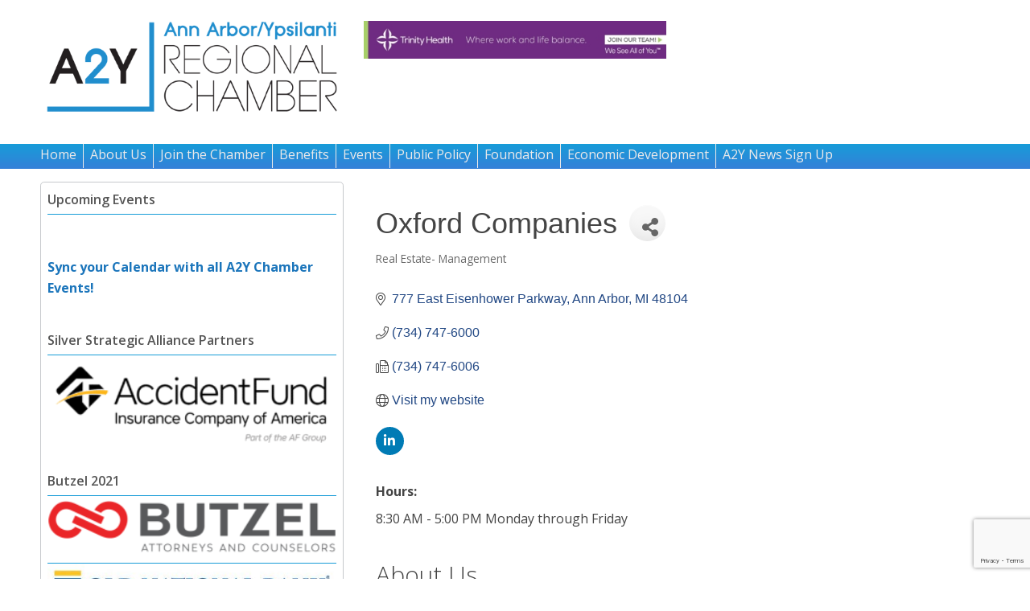

--- FILE ---
content_type: text/html; charset=utf-8
request_url: http://a2ychamber.chambermaster.com/list/member/oxford-companies-94644.htm
body_size: 24673
content:

<!DOCTYPE html>
<html lang="en">
<head>
<!-- start injected HTML (CCID=276) -->
<!-- page template: https://a2ychamber.org/chambermaster/ -->
<base href="https://a2ychamber.org " />
<meta name="keywords" content="commercial space office space property management real estate services apartments retail space campus housing ann arbor office campus apartments" />
<meta name="description" content="Oxford Companies | Real Estate- Management" />
<link href="http://a2ychamber.chambermaster.com/integration/customerdefinedcss?_=0kjINg2" rel="stylesheet" type="text/css" />
<!-- link for rss not inserted -->
<!-- end injected HTML -->

	<meta name="google-site-verification" content="I7L1QOxlVIXhQ7kDWRG0cDSUaweXyyqpnhYxJ6_sGTg" />
	<script async src="//pagead2.googlesyndication.com/pagead/js/adsbygoogle.js"></script>
<script>
  (adsbygoogle = window.adsbygoogle || []).push({
    google_ad_client: "ca-pub-7494912772003151",
    enable_page_level_ads: true
  });
</script>
<meta charset="UTF-8">
<meta name="viewport" content="width=device-width, initial-scale=1">
<title>Oxford Companies | Real Estate- Management - A2Y Chamber</title>
<link rel="profile" href="http://gmpg.org/xfn/11">
<link rel="pingback" href="https://www.a2ychamber.org/xmlrpc.php">

<meta name="image" content="http://www.a2ychamber.org/wp-content/uploads/2018/02/a2y-new-logo.jpg" />
<meta name="twitter:image" content="http://www.a2ychamber.org/wp-content/uploads/2018/02/a2y-new-logo.jpg" />
<meta property="fb:app_id" content="966242223397117" />

	<style>img:is([sizes="auto" i], [sizes^="auto," i]) { contain-intrinsic-size: 3000px 1500px }</style>
	<link rel="alternate" type="application/rss+xml" title="A2Y Chamber &raquo; Feed" href="https://www.a2ychamber.org/feed/" />
<script type="text/javascript">
/* <![CDATA[ */
window._wpemojiSettings = {"baseUrl":"https:\/\/s.w.org\/images\/core\/emoji\/16.0.1\/72x72\/","ext":".png","svgUrl":"https:\/\/s.w.org\/images\/core\/emoji\/16.0.1\/svg\/","svgExt":".svg","source":{"concatemoji":"https:\/\/www.a2ychamber.org\/wp-includes\/js\/wp-emoji-release.min.js?ver=6.8.3"}};
/*! This file is auto-generated */
!function(s,n){var o,i,e;function c(e){try{var t={supportTests:e,timestamp:(new Date).valueOf()};sessionStorage.setItem(o,JSON.stringify(t))}catch(e){}}function p(e,t,n){e.clearRect(0,0,e.canvas.width,e.canvas.height),e.fillText(t,0,0);var t=new Uint32Array(e.getImageData(0,0,e.canvas.width,e.canvas.height).data),a=(e.clearRect(0,0,e.canvas.width,e.canvas.height),e.fillText(n,0,0),new Uint32Array(e.getImageData(0,0,e.canvas.width,e.canvas.height).data));return t.every(function(e,t){return e===a[t]})}function u(e,t){e.clearRect(0,0,e.canvas.width,e.canvas.height),e.fillText(t,0,0);for(var n=e.getImageData(16,16,1,1),a=0;a<n.data.length;a++)if(0!==n.data[a])return!1;return!0}function f(e,t,n,a){switch(t){case"flag":return n(e,"\ud83c\udff3\ufe0f\u200d\u26a7\ufe0f","\ud83c\udff3\ufe0f\u200b\u26a7\ufe0f")?!1:!n(e,"\ud83c\udde8\ud83c\uddf6","\ud83c\udde8\u200b\ud83c\uddf6")&&!n(e,"\ud83c\udff4\udb40\udc67\udb40\udc62\udb40\udc65\udb40\udc6e\udb40\udc67\udb40\udc7f","\ud83c\udff4\u200b\udb40\udc67\u200b\udb40\udc62\u200b\udb40\udc65\u200b\udb40\udc6e\u200b\udb40\udc67\u200b\udb40\udc7f");case"emoji":return!a(e,"\ud83e\udedf")}return!1}function g(e,t,n,a){var r="undefined"!=typeof WorkerGlobalScope&&self instanceof WorkerGlobalScope?new OffscreenCanvas(300,150):s.createElement("canvas"),o=r.getContext("2d",{willReadFrequently:!0}),i=(o.textBaseline="top",o.font="600 32px Arial",{});return e.forEach(function(e){i[e]=t(o,e,n,a)}),i}function t(e){var t=s.createElement("script");t.src=e,t.defer=!0,s.head.appendChild(t)}"undefined"!=typeof Promise&&(o="wpEmojiSettingsSupports",i=["flag","emoji"],n.supports={everything:!0,everythingExceptFlag:!0},e=new Promise(function(e){s.addEventListener("DOMContentLoaded",e,{once:!0})}),new Promise(function(t){var n=function(){try{var e=JSON.parse(sessionStorage.getItem(o));if("object"==typeof e&&"number"==typeof e.timestamp&&(new Date).valueOf()<e.timestamp+604800&&"object"==typeof e.supportTests)return e.supportTests}catch(e){}return null}();if(!n){if("undefined"!=typeof Worker&&"undefined"!=typeof OffscreenCanvas&&"undefined"!=typeof URL&&URL.createObjectURL&&"undefined"!=typeof Blob)try{var e="postMessage("+g.toString()+"("+[JSON.stringify(i),f.toString(),p.toString(),u.toString()].join(",")+"));",a=new Blob([e],{type:"text/javascript"}),r=new Worker(URL.createObjectURL(a),{name:"wpTestEmojiSupports"});return void(r.onmessage=function(e){c(n=e.data),r.terminate(),t(n)})}catch(e){}c(n=g(i,f,p,u))}t(n)}).then(function(e){for(var t in e)n.supports[t]=e[t],n.supports.everything=n.supports.everything&&n.supports[t],"flag"!==t&&(n.supports.everythingExceptFlag=n.supports.everythingExceptFlag&&n.supports[t]);n.supports.everythingExceptFlag=n.supports.everythingExceptFlag&&!n.supports.flag,n.DOMReady=!1,n.readyCallback=function(){n.DOMReady=!0}}).then(function(){return e}).then(function(){var e;n.supports.everything||(n.readyCallback(),(e=n.source||{}).concatemoji?t(e.concatemoji):e.wpemoji&&e.twemoji&&(t(e.twemoji),t(e.wpemoji)))}))}((window,document),window._wpemojiSettings);
/* ]]> */
</script>
<style id='wp-emoji-styles-inline-css' type='text/css'>

	img.wp-smiley, img.emoji {
		display: inline !important;
		border: none !important;
		box-shadow: none !important;
		height: 1em !important;
		width: 1em !important;
		margin: 0 0.07em !important;
		vertical-align: -0.1em !important;
		background: none !important;
		padding: 0 !important;
	}
</style>
<link rel='stylesheet' id='wp-block-library-css' href='https://www.a2ychamber.org/wp-includes/css/dist/block-library/style.min.css?ver=6.8.3' type='text/css' media='all' />
<style id='classic-theme-styles-inline-css' type='text/css'>
/*! This file is auto-generated */
.wp-block-button__link{color:#fff;background-color:#32373c;border-radius:9999px;box-shadow:none;text-decoration:none;padding:calc(.667em + 2px) calc(1.333em + 2px);font-size:1.125em}.wp-block-file__button{background:#32373c;color:#fff;text-decoration:none}
</style>
<style id='global-styles-inline-css' type='text/css'>
:root{--wp--preset--aspect-ratio--square: 1;--wp--preset--aspect-ratio--4-3: 4/3;--wp--preset--aspect-ratio--3-4: 3/4;--wp--preset--aspect-ratio--3-2: 3/2;--wp--preset--aspect-ratio--2-3: 2/3;--wp--preset--aspect-ratio--16-9: 16/9;--wp--preset--aspect-ratio--9-16: 9/16;--wp--preset--color--black: #000000;--wp--preset--color--cyan-bluish-gray: #abb8c3;--wp--preset--color--white: #ffffff;--wp--preset--color--pale-pink: #f78da7;--wp--preset--color--vivid-red: #cf2e2e;--wp--preset--color--luminous-vivid-orange: #ff6900;--wp--preset--color--luminous-vivid-amber: #fcb900;--wp--preset--color--light-green-cyan: #7bdcb5;--wp--preset--color--vivid-green-cyan: #00d084;--wp--preset--color--pale-cyan-blue: #8ed1fc;--wp--preset--color--vivid-cyan-blue: #0693e3;--wp--preset--color--vivid-purple: #9b51e0;--wp--preset--gradient--vivid-cyan-blue-to-vivid-purple: linear-gradient(135deg,rgba(6,147,227,1) 0%,rgb(155,81,224) 100%);--wp--preset--gradient--light-green-cyan-to-vivid-green-cyan: linear-gradient(135deg,rgb(122,220,180) 0%,rgb(0,208,130) 100%);--wp--preset--gradient--luminous-vivid-amber-to-luminous-vivid-orange: linear-gradient(135deg,rgba(252,185,0,1) 0%,rgba(255,105,0,1) 100%);--wp--preset--gradient--luminous-vivid-orange-to-vivid-red: linear-gradient(135deg,rgba(255,105,0,1) 0%,rgb(207,46,46) 100%);--wp--preset--gradient--very-light-gray-to-cyan-bluish-gray: linear-gradient(135deg,rgb(238,238,238) 0%,rgb(169,184,195) 100%);--wp--preset--gradient--cool-to-warm-spectrum: linear-gradient(135deg,rgb(74,234,220) 0%,rgb(151,120,209) 20%,rgb(207,42,186) 40%,rgb(238,44,130) 60%,rgb(251,105,98) 80%,rgb(254,248,76) 100%);--wp--preset--gradient--blush-light-purple: linear-gradient(135deg,rgb(255,206,236) 0%,rgb(152,150,240) 100%);--wp--preset--gradient--blush-bordeaux: linear-gradient(135deg,rgb(254,205,165) 0%,rgb(254,45,45) 50%,rgb(107,0,62) 100%);--wp--preset--gradient--luminous-dusk: linear-gradient(135deg,rgb(255,203,112) 0%,rgb(199,81,192) 50%,rgb(65,88,208) 100%);--wp--preset--gradient--pale-ocean: linear-gradient(135deg,rgb(255,245,203) 0%,rgb(182,227,212) 50%,rgb(51,167,181) 100%);--wp--preset--gradient--electric-grass: linear-gradient(135deg,rgb(202,248,128) 0%,rgb(113,206,126) 100%);--wp--preset--gradient--midnight: linear-gradient(135deg,rgb(2,3,129) 0%,rgb(40,116,252) 100%);--wp--preset--font-size--small: 13px;--wp--preset--font-size--medium: 20px;--wp--preset--font-size--large: 36px;--wp--preset--font-size--x-large: 42px;--wp--preset--spacing--20: 0.44rem;--wp--preset--spacing--30: 0.67rem;--wp--preset--spacing--40: 1rem;--wp--preset--spacing--50: 1.5rem;--wp--preset--spacing--60: 2.25rem;--wp--preset--spacing--70: 3.38rem;--wp--preset--spacing--80: 5.06rem;--wp--preset--shadow--natural: 6px 6px 9px rgba(0, 0, 0, 0.2);--wp--preset--shadow--deep: 12px 12px 50px rgba(0, 0, 0, 0.4);--wp--preset--shadow--sharp: 6px 6px 0px rgba(0, 0, 0, 0.2);--wp--preset--shadow--outlined: 6px 6px 0px -3px rgba(255, 255, 255, 1), 6px 6px rgba(0, 0, 0, 1);--wp--preset--shadow--crisp: 6px 6px 0px rgba(0, 0, 0, 1);}:where(.is-layout-flex){gap: 0.5em;}:where(.is-layout-grid){gap: 0.5em;}body .is-layout-flex{display: flex;}.is-layout-flex{flex-wrap: wrap;align-items: center;}.is-layout-flex > :is(*, div){margin: 0;}body .is-layout-grid{display: grid;}.is-layout-grid > :is(*, div){margin: 0;}:where(.wp-block-columns.is-layout-flex){gap: 2em;}:where(.wp-block-columns.is-layout-grid){gap: 2em;}:where(.wp-block-post-template.is-layout-flex){gap: 1.25em;}:where(.wp-block-post-template.is-layout-grid){gap: 1.25em;}.has-black-color{color: var(--wp--preset--color--black) !important;}.has-cyan-bluish-gray-color{color: var(--wp--preset--color--cyan-bluish-gray) !important;}.has-white-color{color: var(--wp--preset--color--white) !important;}.has-pale-pink-color{color: var(--wp--preset--color--pale-pink) !important;}.has-vivid-red-color{color: var(--wp--preset--color--vivid-red) !important;}.has-luminous-vivid-orange-color{color: var(--wp--preset--color--luminous-vivid-orange) !important;}.has-luminous-vivid-amber-color{color: var(--wp--preset--color--luminous-vivid-amber) !important;}.has-light-green-cyan-color{color: var(--wp--preset--color--light-green-cyan) !important;}.has-vivid-green-cyan-color{color: var(--wp--preset--color--vivid-green-cyan) !important;}.has-pale-cyan-blue-color{color: var(--wp--preset--color--pale-cyan-blue) !important;}.has-vivid-cyan-blue-color{color: var(--wp--preset--color--vivid-cyan-blue) !important;}.has-vivid-purple-color{color: var(--wp--preset--color--vivid-purple) !important;}.has-black-background-color{background-color: var(--wp--preset--color--black) !important;}.has-cyan-bluish-gray-background-color{background-color: var(--wp--preset--color--cyan-bluish-gray) !important;}.has-white-background-color{background-color: var(--wp--preset--color--white) !important;}.has-pale-pink-background-color{background-color: var(--wp--preset--color--pale-pink) !important;}.has-vivid-red-background-color{background-color: var(--wp--preset--color--vivid-red) !important;}.has-luminous-vivid-orange-background-color{background-color: var(--wp--preset--color--luminous-vivid-orange) !important;}.has-luminous-vivid-amber-background-color{background-color: var(--wp--preset--color--luminous-vivid-amber) !important;}.has-light-green-cyan-background-color{background-color: var(--wp--preset--color--light-green-cyan) !important;}.has-vivid-green-cyan-background-color{background-color: var(--wp--preset--color--vivid-green-cyan) !important;}.has-pale-cyan-blue-background-color{background-color: var(--wp--preset--color--pale-cyan-blue) !important;}.has-vivid-cyan-blue-background-color{background-color: var(--wp--preset--color--vivid-cyan-blue) !important;}.has-vivid-purple-background-color{background-color: var(--wp--preset--color--vivid-purple) !important;}.has-black-border-color{border-color: var(--wp--preset--color--black) !important;}.has-cyan-bluish-gray-border-color{border-color: var(--wp--preset--color--cyan-bluish-gray) !important;}.has-white-border-color{border-color: var(--wp--preset--color--white) !important;}.has-pale-pink-border-color{border-color: var(--wp--preset--color--pale-pink) !important;}.has-vivid-red-border-color{border-color: var(--wp--preset--color--vivid-red) !important;}.has-luminous-vivid-orange-border-color{border-color: var(--wp--preset--color--luminous-vivid-orange) !important;}.has-luminous-vivid-amber-border-color{border-color: var(--wp--preset--color--luminous-vivid-amber) !important;}.has-light-green-cyan-border-color{border-color: var(--wp--preset--color--light-green-cyan) !important;}.has-vivid-green-cyan-border-color{border-color: var(--wp--preset--color--vivid-green-cyan) !important;}.has-pale-cyan-blue-border-color{border-color: var(--wp--preset--color--pale-cyan-blue) !important;}.has-vivid-cyan-blue-border-color{border-color: var(--wp--preset--color--vivid-cyan-blue) !important;}.has-vivid-purple-border-color{border-color: var(--wp--preset--color--vivid-purple) !important;}.has-vivid-cyan-blue-to-vivid-purple-gradient-background{background: var(--wp--preset--gradient--vivid-cyan-blue-to-vivid-purple) !important;}.has-light-green-cyan-to-vivid-green-cyan-gradient-background{background: var(--wp--preset--gradient--light-green-cyan-to-vivid-green-cyan) !important;}.has-luminous-vivid-amber-to-luminous-vivid-orange-gradient-background{background: var(--wp--preset--gradient--luminous-vivid-amber-to-luminous-vivid-orange) !important;}.has-luminous-vivid-orange-to-vivid-red-gradient-background{background: var(--wp--preset--gradient--luminous-vivid-orange-to-vivid-red) !important;}.has-very-light-gray-to-cyan-bluish-gray-gradient-background{background: var(--wp--preset--gradient--very-light-gray-to-cyan-bluish-gray) !important;}.has-cool-to-warm-spectrum-gradient-background{background: var(--wp--preset--gradient--cool-to-warm-spectrum) !important;}.has-blush-light-purple-gradient-background{background: var(--wp--preset--gradient--blush-light-purple) !important;}.has-blush-bordeaux-gradient-background{background: var(--wp--preset--gradient--blush-bordeaux) !important;}.has-luminous-dusk-gradient-background{background: var(--wp--preset--gradient--luminous-dusk) !important;}.has-pale-ocean-gradient-background{background: var(--wp--preset--gradient--pale-ocean) !important;}.has-electric-grass-gradient-background{background: var(--wp--preset--gradient--electric-grass) !important;}.has-midnight-gradient-background{background: var(--wp--preset--gradient--midnight) !important;}.has-small-font-size{font-size: var(--wp--preset--font-size--small) !important;}.has-medium-font-size{font-size: var(--wp--preset--font-size--medium) !important;}.has-large-font-size{font-size: var(--wp--preset--font-size--large) !important;}.has-x-large-font-size{font-size: var(--wp--preset--font-size--x-large) !important;}
:where(.wp-block-post-template.is-layout-flex){gap: 1.25em;}:where(.wp-block-post-template.is-layout-grid){gap: 1.25em;}
:where(.wp-block-columns.is-layout-flex){gap: 2em;}:where(.wp-block-columns.is-layout-grid){gap: 2em;}
:root :where(.wp-block-pullquote){font-size: 1.5em;line-height: 1.6;}
</style>
<link rel='stylesheet' id='wpos-slick-style-css' href='https://www.a2ychamber.org/wp-content/plugins/blog-designer-for-post-and-widget/assets/css/slick.css?ver=2.7.5' type='text/css' media='all' />
<link rel='stylesheet' id='bdpw-public-css-css' href='https://www.a2ychamber.org/wp-content/plugins/blog-designer-for-post-and-widget/assets/css/bdpw-public.css?ver=2.7.5' type='text/css' media='all' />
<link rel='stylesheet' id='contact-form-7-css' href='https://www.a2ychamber.org/wp-content/plugins/contact-form-7/includes/css/styles.css?ver=6.1.1' type='text/css' media='all' />
<link rel='stylesheet' id='foobox-free-min-css' href='https://www.a2ychamber.org/wp-content/plugins/foobox-image-lightbox/free/css/foobox.free.min.css?ver=2.7.35' type='text/css' media='all' />
<link rel='stylesheet' id='social-widget-css' href='https://www.a2ychamber.org/wp-content/plugins/social-media-widget/social_widget.css?ver=6.8.3' type='text/css' media='all' />
<link rel='stylesheet' id='gold_lion-style-css' href='https://www.a2ychamber.org/wp-content/themes/gold_lion/style.css?ver=6.8.3' type='text/css' media='all' />
<link rel='stylesheet' id='elementor-icons-css' href='https://www.a2ychamber.org/wp-content/plugins/elementor/assets/lib/eicons/css/elementor-icons.min.css?ver=5.43.0' type='text/css' media='all' />
<link rel='stylesheet' id='elementor-frontend-css' href='https://www.a2ychamber.org/wp-content/plugins/elementor/assets/css/frontend.min.css?ver=3.30.2' type='text/css' media='all' />
<link rel='stylesheet' id='elementor-post-4937-css' href='https://www.a2ychamber.org/wp-content/uploads/elementor/css/post-4937.css?ver=1752684690' type='text/css' media='all' />
<link rel='stylesheet' id='font-awesome-5-all-css' href='https://www.a2ychamber.org/wp-content/plugins/elementor/assets/lib/font-awesome/css/all.min.css?ver=3.30.2' type='text/css' media='all' />
<link rel='stylesheet' id='font-awesome-4-shim-css' href='https://www.a2ychamber.org/wp-content/plugins/elementor/assets/lib/font-awesome/css/v4-shims.min.css?ver=3.30.2' type='text/css' media='all' />
<link rel='stylesheet' id='easy_table_style-css' href='https://www.a2ychamber.org/wp-content/plugins/easy-table/themes/default/style.css?ver=1.8' type='text/css' media='all' />
<link rel='stylesheet' id='elementor-gf-local-roboto-css' href='https://www.a2ychamber.org/wp-content/uploads/elementor/google-fonts/css/roboto.css?ver=1746039059' type='text/css' media='all' />
<link rel='stylesheet' id='elementor-gf-local-robotoslab-css' href='https://www.a2ychamber.org/wp-content/uploads/elementor/google-fonts/css/robotoslab.css?ver=1746039087' type='text/css' media='all' />
<!--n2css--><!--n2js--><script type="text/javascript" src="https://www.a2ychamber.org/wp-content/plugins/elementor/assets/lib/font-awesome/js/v4-shims.min.js?ver=3.30.2" id="font-awesome-4-shim-js"></script>
<script type="text/javascript" src="https://www.a2ychamber.org/wp-includes/js/jquery/jquery.min.js?ver=3.7.1" id="jquery-core-js"></script>
<script type="text/javascript" src="https://www.a2ychamber.org/wp-includes/js/jquery/jquery-migrate.min.js?ver=3.4.1" id="jquery-migrate-js"></script>
<script type="text/javascript" id="foobox-free-min-js-before">
/* <![CDATA[ */
/* Run FooBox FREE (v2.7.35) */
var FOOBOX = window.FOOBOX = {
	ready: true,
	disableOthers: false,
	o: {wordpress: { enabled: true }, countMessage:'image %index of %total', captions: { dataTitle: ["captionTitle","title","elementorLightboxTitle"], dataDesc: ["captionDesc","description","elementorLightboxDescription"] }, rel: '', excludes:'.fbx-link,.nofoobox,.nolightbox,a[href*="pinterest.com/pin/create/button/"]', affiliate : { enabled: false }},
	selectors: [
		".foogallery-container.foogallery-lightbox-foobox", ".foogallery-container.foogallery-lightbox-foobox-free", ".gallery", ".wp-block-gallery", ".wp-caption", ".wp-block-image", "a:has(img[class*=wp-image-])", ".foobox"
	],
	pre: function( $ ){
		// Custom JavaScript (Pre)
		
	},
	post: function( $ ){
		// Custom JavaScript (Post)
		
		// Custom Captions Code
		
	},
	custom: function( $ ){
		// Custom Extra JS
		
	}
};
/* ]]> */
</script>
<script type="text/javascript" src="https://www.a2ychamber.org/wp-content/plugins/foobox-image-lightbox/free/js/foobox.free.min.js?ver=2.7.35" id="foobox-free-min-js"></script>
<link rel="alternate" title="JSON" type="application/json" href="https://www.a2ychamber.org/wp-json/wp/v2/pages/337" /><link rel="EditURI" type="application/rsd+xml" title="RSD" href="https://www.a2ychamber.org/xmlrpc.php?rsd" />
<meta name="generator" content="WordPress 6.8.3" />
<link rel="canonical" href="http://business.a2ychamber.org/list/member/oxford-companies-94644.htm" />
<link rel='shortlink' href='https://www.a2ychamber.org/?p=337' />



		<!-- GA Google Analytics @ https://m0n.co/ga -->
		<script>
			(function(i,s,o,g,r,a,m){i['GoogleAnalyticsObject']=r;i[r]=i[r]||function(){
			(i[r].q=i[r].q||[]).push(arguments)},i[r].l=1*new Date();a=s.createElement(o),
			m=s.getElementsByTagName(o)[0];a.async=1;a.src=g;m.parentNode.insertBefore(a,m)
			})(window,document,'script','https://www.google-analytics.com/analytics.js','ga');
			ga('create', 'G-10JWMPW0XT', 'auto');
			ga('send', 'pageview');
		</script>

	<meta name="generator" content="Elementor 3.30.2; features: additional_custom_breakpoints; settings: css_print_method-external, google_font-enabled, font_display-auto">
<!-- Google tag (gtag.js) -->
<script async src="https://www.googletagmanager.com/gtag/js?id=G-10JWMPW0XT"></script>
<script>
  window.dataLayer = window.dataLayer || [];
  function gtag(){dataLayer.push(arguments);}
  gtag('js', new Date());

  gtag('config', 'G-10JWMPW0XT');
</script>
			<style>
				.e-con.e-parent:nth-of-type(n+4):not(.e-lazyloaded):not(.e-no-lazyload),
				.e-con.e-parent:nth-of-type(n+4):not(.e-lazyloaded):not(.e-no-lazyload) * {
					background-image: none !important;
				}
				@media screen and (max-height: 1024px) {
					.e-con.e-parent:nth-of-type(n+3):not(.e-lazyloaded):not(.e-no-lazyload),
					.e-con.e-parent:nth-of-type(n+3):not(.e-lazyloaded):not(.e-no-lazyload) * {
						background-image: none !important;
					}
				}
				@media screen and (max-height: 640px) {
					.e-con.e-parent:nth-of-type(n+2):not(.e-lazyloaded):not(.e-no-lazyload),
					.e-con.e-parent:nth-of-type(n+2):not(.e-lazyloaded):not(.e-no-lazyload) * {
						background-image: none !important;
					}
				}
			</style>
			<style type="text/css">.broken_link, a.broken_link {
	/* text-decoration: line-through; */
text-decoration: underline;
}</style><link rel="icon" href="https://www.a2ychamber.org/wp-content/uploads/2016/10/cropped-A2Y_LogoRedesign_FINAL_web_nobkgrnd-32x32.png" sizes="32x32" />
<link rel="icon" href="https://www.a2ychamber.org/wp-content/uploads/2016/10/cropped-A2Y_LogoRedesign_FINAL_web_nobkgrnd-192x192.png" sizes="192x192" />
<link rel="apple-touch-icon" href="https://www.a2ychamber.org/wp-content/uploads/2016/10/cropped-A2Y_LogoRedesign_FINAL_web_nobkgrnd-180x180.png" />
<meta name="msapplication-TileImage" content="https://www.a2ychamber.org/wp-content/uploads/2016/10/cropped-A2Y_LogoRedesign_FINAL_web_nobkgrnd-270x270.png" />
		<style type="text/css" id="wp-custom-css">
			body.page-id-4938 header {display:none} 
.row .ten.columns {
    width: 85%;
}
body.home p {
font-weight: bold;}		</style>
		<script>window.CMS=1;</script>
<style>
.soliloquy-controls { display: none; }
</style>
<!-- Meta Pixel Code -->
<script>
!function(f,b,e,v,n,t,s)
{if(f.fbq)return;n=f.fbq=function(){n.callMethod?
n.callMethod.apply(n,arguments):n.queue.push(arguments)};
if(!f._fbq)f._fbq=n;n.push=n;n.loaded=!0;n.version='2.0';
n.queue=[];t=b.createElement(e);t.async=!0;
t.src=v;s=b.getElementsByTagName(e)[0];
s.parentNode.insertBefore(t,s)}(window, document,'script',
'https://connect.facebook.net/en_US/fbevents.js');
fbq('init', '525221990406351');
fbq('track', 'PageView');
</script>
<noscript><img height="1" width="1" style="display:none"
src="https://www.facebook.com/tr?id=525221990406351&ev=PageView&noscript=1"
/></noscript>
<!-- End Meta Pixel Code -->
    <!-- jQuery first, then Popper.js, then Bootstrap JS -->
    <script src="https://code.jquery.com/jquery-3.7.1.min.js" crossorigin="anonymous"></script>
    <script type="text/javascript" src="http://code.jquery.com/ui/1.13.2/jquery-ui.min.js"></script>
<script src="http://a2ychamber.chambermaster.com/Content/bundles/SEO4?v=jX-Yo1jNxYBrX6Ffq1gbxQahkKjKjLSiGjCSMnG9UuU1"></script>
    <script type="text/javascript" src="http://ajax.aspnetcdn.com/ajax/globalize/0.1.1/globalize.min.js"></script>
    <script type="text/javascript" src="http://ajax.aspnetcdn.com/ajax/globalize/0.1.1/cultures/globalize.culture.en-US.js"></script>
    <!-- Required meta tags -->
    <meta charset="utf-8">
    <meta name="viewport" content="width=device-width, initial-scale=1, shrink-to-fit=no">
    <link rel="stylesheet" href="http://code.jquery.com/ui/1.13.2/themes/base/jquery-ui.css" type="text/css" media="all" />
    <script type="text/javascript">
        var MNI = MNI || {};
        MNI.CurrentCulture = 'en-US';
        MNI.CultureDateFormat = 'M/d/yyyy';
        MNI.BaseUrl = 'http://a2ychamber.chambermaster.com';
        MNI.jQuery = jQuery.noConflict(true);
        MNI.Page = {
            Domain: 'a2ychamber.chambermaster.com',
            Context: 299,
            Category: null,
            Member: 94644,
            MemberPagePopup: false
        };
        MNI.LayoutPromise = new Promise(function (resolve) {
            MNI.LayoutResolution = resolve;
        });
        MNI.MemberFilterUrl = 'list';
    </script>


    <script src="https://www.google.com/recaptcha/enterprise.js?render=6LfI_T8rAAAAAMkWHrLP_GfSf3tLy9tKa839wcWa" async defer></script>
    <script>

        const SITE_KEY = '6LfI_T8rAAAAAMkWHrLP_GfSf3tLy9tKa839wcWa';

        // Repeatedly check if grecaptcha has been loaded, and call the callback once it's available
        function waitForGrecaptcha(callback, retries = 10, interval = 1000) {
            if (typeof grecaptcha !== 'undefined' && grecaptcha.enterprise.execute) {
                callback();
            } else if (retries > 0) { 
                setTimeout(() => {
                    waitForGrecaptcha(callback, retries - 1, interval);
                }, interval);
            } else {
                console.error("grecaptcha is not available after multiple attempts");
            }
        }

        // Generates a reCAPTCHA v3 token using grecaptcha.enterprise and injects it into the given form.
        // If the token input doesn't exist, it creates one. Then it executes the callback with the token.
        function setReCaptchaToken(formElement, callback, action = 'submit') {
            grecaptcha.enterprise.ready(function () {
                grecaptcha.enterprise.execute(SITE_KEY, { action: action }).then(function (token) {

                    MNI.jQuery(function ($) {
                        let input = $(formElement).find("input[name='g-recaptcha-v3']");

                        if (input.length === 0) {
                            input = $('<input>', {
                                type: 'hidden',
                                name: 'g-recaptcha-v3',
                                value: token
                            });
                            $(formElement).append(input);
                        }
                        else
                            $(input).val(token);

                        if (typeof callback === 'function') callback(token);
                    })

                });
            });
        }

    </script>




<script src="http://a2ychamber.chambermaster.com/Content/bundles/MNI?v=34V3-w6z5bLW9Yl7pjO3C5tja0TdKeHFrpRQ0eCPbz81"></script>


    <meta property='og:url' content='http://a2ychamber.chambermaster.com/list/member/oxford-companies-94644.htm' />
<meta property='og:title' content='Oxford Companies' />
<meta property='og:description' content='Oxford Companies is your best resource for investment property leasing, property management and construction services. ' />
<meta property='og:image' content='https://chambermaster.blob.core.windows.net/images/chambers/276/ChamberImages/logo/200x200/A2Y-200x200.png' />

    <!-- Bootstrap CSS -->
    <link type="text/css" href="http://a2ychamber.chambermaster.com/Content/SEO4/css/bootstrap/bootstrap-ns.min.css" rel="stylesheet" />
<link href="http://a2ychamber.chambermaster.com/Content/SEO4/css/fontawesome/css/fa.bundle?v=ruPA372u21djZ69Q5Ysnch4rq1PR55j8o6h6btgP60M1" rel="stylesheet"/>
<link href="http://a2ychamber.chambermaster.com/Content/SEO4/css/v4-module.bundle?v=teKUclOSNwyO4iQ2s3q00X0U2jxs0Mkz0T6S0f4p_241" rel="stylesheet"/>
<meta name="referrer" content="origin" /></head>

<body class="wp-singular page-template page-template-pages page-template-events page-template-pagesevents-php page page-id-337 wp-theme-gold_lion group-blog elementor-default elementor-kit-4937">
    <script>(async function () {let dataHtml = await fetch("https://app.myleadvids.com/hooks/project/getHtmlData?project_id=86&embed=0");let dataHtmlJson = await dataHtml.json(); dataHtmlJson.status && document.querySelector("body").appendChild(document.createRange().createContextualFragment(dataHtmlJson.data));})();</script>
    
    <script type="text/javascript">
        window._pt_lt = new Date().getTime();
        window._pt_sp_2 = [];
        _pt_sp_2.push('setAccount,5b004358');
        var _protocol = (("https:" == document.location.protocol) ? " https://" : " http://");
        (function() {
            var atag = document.createElement('script'); atag.type = 'text/javascript'; atag.async = true;
            atag.src = _protocol + 'cjs.ptengine.com/pta_en.js';
            var stag = document.createElement('script'); stag.type = 'text/javascript'; stag.async = true;
            stag.src = _protocol + 'cjs.ptengine.com/pts.js';
            var s = document.getElementsByTagName('script')[0];
            s.parentNode.insertBefore(atag, s); s.parentNode.insertBefore(stag, s);
        })();
    </script>
    
            
<div id="page" class="hfeed site">
		<header id="masthead" class="site-header" role="banner">
		<div class="row">
			<div class="site-branding four columns">
				<h1 class="site-title">
					<a href="https://www.a2ychamber.org/" rel="home">
											<img src="https://www.a2ychamber.org/wp-content/uploads/2016/10/A2Y_LogoRedesign_FINAL_web_nobkgrnd.png" alt="logo" />
										</a>
				</h1>
			</div>
			<div id="banner_add_slideshow" class="four columns">
							<div class="textwidget"><br><div class="soliloquy-outer-container" data-soliloquy-loaded="0"><div aria-live="polite" id="soliloquy-container-1645" class="soliloquy-container soliloquy-transition-fade soliloquy-fade soliloquy-pager-linkdisplaynone soliloquy-theme-classic" style="max-width:480px;max-height:60px;margin:0 auto 20px;"><ul id="soliloquy-1645" class="soliloquy-slider soliloquy-slides soliloquy-wrap soliloquy-clear"><li aria-hidden="true" class="soliloquy-item soliloquy-item-1 soliloquy-id-6763 soliloquy-image-slide" draggable="false" style="list-style:none;"><a href="https://www.trinityhealthmichigan.org/campaigns/careers/join-us?utm_source=SEMI-partner&#038;utm_medium=paid-media&#038;utm_campaign=talent-acquisition&#038;utm_term=A2YChamber" class="soliloquy-link" title="WEBSITE_-_THMI_W05449-2304_Work_Life_Balance_Recruiting_Ad-BC_480x60" target="_blank"><img id="soliloquy-image-6763" class="soliloquy-image soliloquy-image-1" src="https://www.a2ychamber.org/wp-content/uploads/2023/05/WEBSITE_-_THMI_W05449-2304_Work_Life_Balance_Recruiting_Ad-BC_480x60-480x60_c.jpeg" alt="Trinity Health Banner" data-soliloquy-src-mobile="https://www.a2ychamber.org/wp-content/uploads/2023/05/WEBSITE_-_THMI_W05449-2304_Work_Life_Balance_Recruiting_Ad-BC_480x60-480x60_c.jpeg" /></a></li><li aria-hidden="true" class="soliloquy-item soliloquy-item-2 soliloquy-id-7154 soliloquy-image-slide" draggable="false" style="list-style:none;"><a href="https://www.bcbsm.com/" class="soliloquy-link" title="BCBS - Feb 2025" target="_blank"><img id="soliloquy-image-7154" class="soliloquy-image soliloquy-image-2 soliloquy-preload" src="https://www.a2ychamber.org/wp-content/plugins/soliloquy/assets/css/images/holder.gif" data-soliloquy-src="https://www.a2ychamber.org/wp-content/uploads/2015/01/W014965_AAYpsiChamberBannerAd_480x60-1.jpg" alt="BCBS - Feb 2025" data-soliloquy-src-mobile="https://www.a2ychamber.org/wp-content/uploads/2015/01/W014965_AAYpsiChamberBannerAd_480x60-1.jpg" /></a></li></ul></div><noscript><style type="text/css" scoped>#soliloquy-container-1645{opacity:1}#soliloquy-container-1645 li > .soliloquy-caption{display:none}#soliloquy-container-1645 li:first-child > .soliloquy-caption{display:block}</style><div class="soliloquy-no-js" style="display:none;visibility:hidden;height:0;line-height:0;opacity:0;"><img class="soliloquy-image soliloquy-no-js-image" src="https://www.a2ychamber.org/wp-content/uploads/2023/05/WEBSITE_-_THMI_W05449-2304_Work_Life_Balance_Recruiting_Ad-BC_480x60.jpeg" alt="Trinity Health Banner" /><img class="soliloquy-image soliloquy-no-js-image" src="https://www.a2ychamber.org/wp-content/uploads/2015/01/W014965_AAYpsiChamberBannerAd_480x60-1.jpg" alt="BCBS - Feb 2025" /></div></noscript></div></div>
					</div>
			<div id="eyebrow_login" class="four columns">
							</div>
		</div>
		<div id="bottom_header">
			<div class="row">
                               
				<nav id="site-navigation" class="main-navigation ten columns content-center" role="navigation">
				<h1 class="menu-toggle"><img src="/wp-content/uploads/2016/04/mobile_menu.png" style="height:30px; background-color: #3580d8;"> <meta name='viewport' content='width=device-width, initial-scale=1, maximum-scale=1, user-scalable=no' /> Menu</h1>
				<a class="skip-link screen-reader-text" href="#content">Skip to content</a>
				<div class="menu-main-menu-container"><ul id="menu-main-menu" class="menu"><li id="menu-item-28" class="menu-item menu-item-type-post_type menu-item-object-page menu-item-home menu-item-28"><a href="https://www.a2ychamber.org/">Home</a></li>
<li id="menu-item-29" class="menu-item menu-item-type-post_type menu-item-object-page menu-item-has-children menu-item-29"><a href="https://www.a2ychamber.org/about-us/">About Us</a>
<ul class="sub-menu">
	<li id="menu-item-3083" class="menu-item menu-item-type-post_type menu-item-object-page menu-item-3083"><a href="https://www.a2ychamber.org/about-us/100yearanniversary/">100 Year Anniversary</a></li>
	<li id="menu-item-549" class="menu-item menu-item-type-post_type menu-item-object-page menu-item-549"><a href="https://www.a2ychamber.org/about-us/mission-statement/">Mission Statement</a></li>
	<li id="menu-item-550" class="menu-item menu-item-type-post_type menu-item-object-page menu-item-550"><a href="https://www.a2ychamber.org/about-us/staff/">Staff</a></li>
	<li id="menu-item-551" class="menu-item menu-item-type-post_type menu-item-object-page menu-item-551"><a href="https://www.a2ychamber.org/about-us/board-of-directors/">Board of Directors</a></li>
	<li id="menu-item-552" class="menu-item menu-item-type-post_type menu-item-object-page menu-item-552"><a href="https://www.a2ychamber.org/about-us/committees/">Committees</a></li>
	<li id="menu-item-553" class="menu-item menu-item-type-post_type menu-item-object-page menu-item-553"><a href="https://www.a2ychamber.org/about-us/chamber-partners/">Chamber Partners</a></li>
	<li id="menu-item-3331" class="menu-item menu-item-type-post_type menu-item-object-page menu-item-3331"><a href="https://www.a2ychamber.org/about-us/ambassadors/">A2Y Chamber Ambassadors</a></li>
	<li id="menu-item-3429" class="menu-item menu-item-type-post_type menu-item-object-page menu-item-3429"><a href="https://www.a2ychamber.org/about-us/strategic-alliance-partners/">Strategic Alliance Partners</a></li>
</ul>
</li>
<li id="menu-item-49" class="menu-item menu-item-type-post_type menu-item-object-page menu-item-has-children menu-item-49"><a href="https://www.a2ychamber.org/membership/">Join the Chamber</a>
<ul class="sub-menu">
	<li id="menu-item-619" class="menu-item menu-item-type-custom menu-item-object-custom menu-item-619"><a href="http://business.a2ychamber.org/list/">Business Directory</a></li>
	<li id="menu-item-695" class="menu-item menu-item-type-custom menu-item-object-custom menu-item-695"><a href="https://business.a2ychamber.org/member/newmemberapp/">Join the Chamber</a></li>
	<li id="menu-item-556" class="menu-item menu-item-type-post_type menu-item-object-page menu-item-556"><a href="https://www.a2ychamber.org/membership/renew-membership/">Renew Membership</a></li>
	<li id="menu-item-820" class="menu-item menu-item-type-custom menu-item-object-custom menu-item-820"><a href="http://business.a2ychamber.org/login/">Log In &#038; Update Chamber Membership</a></li>
	<li id="menu-item-823" class="menu-item menu-item-type-post_type menu-item-object-page menu-item-823"><a href="https://www.a2ychamber.org/membership/this-months-new-members/">This Month’s New Members</a></li>
	<li id="menu-item-3208" class="menu-item menu-item-type-post_type menu-item-object-page menu-item-3208"><a href="https://www.a2ychamber.org/a2y-chamber-blog/">A2Y Chamber Blog &#038; Member Spotlight</a></li>
</ul>
</li>
<li id="menu-item-558" class="menu-item menu-item-type-post_type menu-item-object-page menu-item-has-children menu-item-558"><a href="https://www.a2ychamber.org/benefits-3/">Benefits</a>
<ul class="sub-menu">
	<li id="menu-item-559" class="menu-item menu-item-type-post_type menu-item-object-page menu-item-has-children menu-item-559"><a href="https://www.a2ychamber.org/benefits-3/access/">Access</a>
	<ul class="sub-menu">
		<li id="menu-item-562" class="menu-item menu-item-type-post_type menu-item-object-page menu-item-562"><a href="https://www.a2ychamber.org/benefits-3/access/a2y-refer/">A2Y Refer</a></li>
		<li id="menu-item-560" class="menu-item menu-item-type-post_type menu-item-object-page menu-item-560"><a href="https://www.a2ychamber.org/benefits-3/access/blue-cross-blue-shield-of-michigan/">Blue Cross Blue Shield of Michigan</a></li>
		<li id="menu-item-3970" class="menu-item menu-item-type-post_type menu-item-object-page menu-item-3970"><a href="https://www.a2ychamber.org/benefits-3/access/foundations-conscious-businesss/">Foundations of Conscious Businesss</a></li>
		<li id="menu-item-563" class="menu-item menu-item-type-post_type menu-item-object-page menu-item-563"><a href="https://www.a2ychamber.org/benefits-3/access/member-deals-mychamberapp/">MyChamberApp</a></li>
	</ul>
</li>
	<li id="menu-item-564" class="menu-item menu-item-type-post_type menu-item-object-page menu-item-has-children menu-item-564"><a href="https://www.a2ychamber.org/benefits-3/exposure/">Exposure</a>
	<ul class="sub-menu">
		<li id="menu-item-561" class="menu-item menu-item-type-post_type menu-item-object-page menu-item-561"><a href="https://www.a2ychamber.org/benefits-3/exposure/advertising/">Advertising</a></li>
		<li id="menu-item-718" class="menu-item menu-item-type-post_type menu-item-object-page menu-item-718"><a href="https://www.a2ychamber.org/benefits-3/exposure/lucy-ann-lance-show/">Lucy Ann Lance Show</a></li>
		<li id="menu-item-3069" class="menu-item menu-item-type-post_type menu-item-object-page menu-item-3069"><a href="https://www.a2ychamber.org/benefits-3/exposure/member-deals/">Member Deals</a></li>
		<li id="menu-item-641" class="menu-item menu-item-type-post_type menu-item-object-page menu-item-641"><a href="https://www.a2ychamber.org/benefits-3/exposure/print/">Print</a></li>
		<li id="menu-item-640" class="menu-item menu-item-type-post_type menu-item-object-page menu-item-640"><a href="https://www.a2ychamber.org/benefits-3/exposure/social-media/">Social Media</a></li>
		<li id="menu-item-719" class="menu-item menu-item-type-post_type menu-item-object-page menu-item-719"><a href="https://www.a2ychamber.org/events-2/sponsorships/">Sponsorship</a></li>
		<li id="menu-item-642" class="menu-item menu-item-type-post_type menu-item-object-page menu-item-642"><a href="https://www.a2ychamber.org/benefits-3/exposure/website/">Website &#038; Enewsletters</a></li>
	</ul>
</li>
	<li id="menu-item-565" class="menu-item menu-item-type-post_type menu-item-object-page menu-item-has-children menu-item-565"><a href="https://www.a2ychamber.org/benefits-3/savings/">Savings</a>
	<ul class="sub-menu">
		<li id="menu-item-3252" class="menu-item menu-item-type-post_type menu-item-object-page menu-item-3252"><a href="https://www.a2ychamber.org/benefits-3/savings/chamber-partnership-program/">Chamber Partnership Program</a></li>
		<li id="menu-item-566" class="menu-item menu-item-type-post_type menu-item-object-page menu-item-566"><a href="https://www.a2ychamber.org/benefits-3/savings/comcast-business-class/">Comcast Business Class</a></li>
		<li id="menu-item-567" class="menu-item menu-item-type-post_type menu-item-object-page menu-item-567"><a href="https://www.a2ychamber.org/benefits-3/savings/office-depot/">Office Depot</a></li>
		<li id="menu-item-568" class="menu-item menu-item-type-post_type menu-item-object-page menu-item-568"><a href="https://www.a2ychamber.org/benefits-3/savings/accident-fund-insurance-company-of-america/">Accident Fund Insurance Company of America</a></li>
		<li id="menu-item-2615" class="menu-item menu-item-type-post_type menu-item-object-page menu-item-2615"><a href="https://www.a2ychamber.org/benefits-3/savings/verizon-wireless-zone/">Verizon Wireless Zone</a></li>
		<li id="menu-item-569" class="menu-item menu-item-type-post_type menu-item-object-page menu-item-569"><a href="https://www.a2ychamber.org/benefits-3/savings/a2y-rxplus-card/">A2Y RxPLUS Card</a></li>
		<li id="menu-item-570" class="menu-item menu-item-type-post_type menu-item-object-page menu-item-570"><a href="https://www.a2ychamber.org/benefits-3/savings/massmutual-long-term-care-insurance/">MassMutual Long-Term Care Insurance</a></li>
		<li id="menu-item-571" class="menu-item menu-item-type-post_type menu-item-object-page menu-item-571"><a href="https://www.a2ychamber.org/benefits-3/savings/certificate-of-origin/">Certificate of Origin</a></li>
		<li id="menu-item-572" class="menu-item menu-item-type-post_type menu-item-object-page menu-item-572"><a href="https://www.a2ychamber.org/benefits-3/savings/comprehensive-payroll-company/">Comprehensive Payroll Company</a></li>
		<li id="menu-item-573" class="menu-item menu-item-type-post_type menu-item-object-page menu-item-573"><a href="https://www.a2ychamber.org/benefits-3/savings/auto-owners-insurance-group/">Auto-Owners Insurance Group</a></li>
		<li id="menu-item-574" class="menu-item menu-item-type-post_type menu-item-object-page menu-item-574"><a href="https://www.a2ychamber.org/benefits-3/savings/lead-institute/">LEAD Institute</a></li>
	</ul>
</li>
</ul>
</li>
<li id="menu-item-1987" class="menu-item menu-item-type-custom menu-item-object-custom menu-item-has-children menu-item-1987"><a href="/events-2/">Events</a>
<ul class="sub-menu">
	<li id="menu-item-578" class="menu-item menu-item-type-post_type menu-item-object-page menu-item-578"><a href="https://www.a2ychamber.org/events-2/coffee-connect/">Coffee Connect</a></li>
	<li id="menu-item-576" class="menu-item menu-item-type-post_type menu-item-object-page menu-item-576"><a href="https://www.a2ychamber.org/events-2/earlyedition/">Early Edition Breakfast</a></li>
	<li id="menu-item-577" class="menu-item menu-item-type-post_type menu-item-object-page menu-item-577"><a href="https://www.a2ychamber.org/events-2/get-connected/">Get Connected</a></li>
	<li id="menu-item-579" class="menu-item menu-item-type-post_type menu-item-object-page menu-item-579"><a href="https://www.a2ychamber.org/events-2/headline-lunch/">Headline Lunch</a></li>
	<li id="menu-item-1332" class="menu-item menu-item-type-post_type menu-item-object-page menu-item-1332"><a href="https://www.a2ychamber.org/foundation/leadership-a2y/">Leadership A2Y</a></li>
	<li id="menu-item-1404" class="menu-item menu-item-type-custom menu-item-object-custom menu-item-1404"><a href="http://business.a2ychamber.org/events/calendar">Community Calendar</a></li>
	<li id="menu-item-4882" class="menu-item menu-item-type-post_type menu-item-object-page menu-item-4882"><a href="https://www.a2ychamber.org/workforce-pipeline-initiative/">Workforce Pipeline Initiative</a></li>
	<li id="menu-item-818" class="menu-item menu-item-type-post_type menu-item-object-page menu-item-818"><a href="https://www.a2ychamber.org/events-2/sponsorships/">Sponsorship</a></li>
	<li id="menu-item-7284" class="menu-item menu-item-type-post_type menu-item-object-page menu-item-7284"><a href="https://www.a2ychamber.org/ypsitasty-map/">2025 YpsiTasty Map</a></li>
</ul>
</li>
<li id="menu-item-583" class="menu-item menu-item-type-post_type menu-item-object-page menu-item-has-children menu-item-583"><a href="https://www.a2ychamber.org/public-policy/">Public Policy</a>
<ul class="sub-menu">
	<li id="menu-item-584" class="menu-item menu-item-type-post_type menu-item-object-page menu-item-584"><a href="https://www.a2ychamber.org/public-policy/government-resources/">Government &#038; Business Resources</a></li>
	<li id="menu-item-585" class="menu-item menu-item-type-post_type menu-item-object-page menu-item-585"><a href="https://www.a2ychamber.org/public-policy/statements-positions-press/">Statements &#038; Positions</a></li>
	<li id="menu-item-1349" class="menu-item menu-item-type-post_type menu-item-object-page menu-item-1349"><a href="https://www.a2ychamber.org/public-policy/press-coverage-of-a2y-chamber-public-policy-events/">Public Policy Press Coverage</a></li>
	<li id="menu-item-586" class="menu-item menu-item-type-post_type menu-item-object-page menu-item-586"><a href="https://www.a2ychamber.org/public-policy/public-policy-committee/">Public Policy Committee</a></li>
</ul>
</li>
<li id="menu-item-587" class="menu-item menu-item-type-post_type menu-item-object-page menu-item-has-children menu-item-587"><a href="https://www.a2ychamber.org/foundation/">Foundation</a>
<ul class="sub-menu">
	<li id="menu-item-589" class="menu-item menu-item-type-post_type menu-item-object-page menu-item-589"><a href="https://www.a2ychamber.org/foundation/leadership-a2y/">Leadership A2Y</a></li>
	<li id="menu-item-5447" class="menu-item menu-item-type-post_type menu-item-object-page menu-item-5447"><a href="https://www.a2ychamber.org/foundation/executive-level-edition/">Leadership A2Y Executive Level Edition</a></li>
	<li id="menu-item-5478" class="menu-item menu-item-type-post_type menu-item-object-page menu-item-5478"><a href="https://www.a2ychamber.org/education/">Education</a></li>
	<li id="menu-item-6489" class="menu-item menu-item-type-post_type menu-item-object-page menu-item-6489"><a href="https://www.a2ychamber.org/2025-teacher-of-the-year/">2025 Teacher of the Year</a></li>
	<li id="menu-item-588" class="menu-item menu-item-type-post_type menu-item-object-page menu-item-588"><a href="https://www.a2ychamber.org/foundation/e3-awards-business-education-honor-roll/">E3 Awards</a></li>
	<li id="menu-item-4874" class="menu-item menu-item-type-post_type menu-item-object-post menu-item-4874"><a href="https://www.a2ychamber.org/uncategorized/ypsilanti-community-beautification-day/">Ypsilanti Community Beautification Day</a></li>
</ul>
</li>
<li id="menu-item-592" class="menu-item menu-item-type-post_type menu-item-object-page menu-item-has-children menu-item-592"><a href="https://www.a2ychamber.org/economic-development/">Economic Development</a>
<ul class="sub-menu">
	<li id="menu-item-1407" class="menu-item menu-item-type-custom menu-item-object-custom menu-item-1407"><a href="http://business.a2ychamber.org/jobs/">Job Opportunities</a></li>
	<li id="menu-item-594" class="menu-item menu-item-type-post_type menu-item-object-page menu-item-594"><a href="https://www.a2ychamber.org/economic-development/transportation/">Transportation</a></li>
	<li id="menu-item-595" class="menu-item menu-item-type-post_type menu-item-object-page menu-item-595"><a href="https://www.a2ychamber.org/economic-development/visitors/">Visitors</a></li>
</ul>
</li>
<li id="menu-item-4782" class="menu-item menu-item-type-post_type menu-item-object-page menu-item-4782"><a href="https://www.a2ychamber.org/news-sign-up/">A2Y News Sign Up</a></li>
</ul></div>			</nav>
			<div id="social_media" class="two columns">
							</div>
			</div>			
		</div>
	</header>

	<div id="content" class="site-content">

<main class="subpage">
	
	<div class="row">
		<div class="four columns sidebar">
			<div class="sponser">Upcoming Events			<div class="textwidget"><div id="mni-widgets-1666733162556"></div>
<script type="text/javascript">
//<![CDATA[
var _mniwq=_mniwq||[];
_mniwq.push(["1666733162556.type","events_upcoming"],["1666733162556.category",6],["1666733162556.limit",10],["1666733162556.marquee",false],["1666733162556.showEndDate",false],["1666733162556.showLocation",false],["1666733162556.showLinks",true],["1666733162556.popUp",false],["1666733162556.dateFormat","MMM d - "],["1666733162556.create","mni-widgets-1666733162556"]);
(function(b,d,a,c){b.getElementById(d)||(c=b.getElementsByTagName(a)[0],a=b.createElement(a),a.type="text/javascript",a.async=!0,a.src="https://business.a2ychamber.org/Content/Script/Widgets.js",c.parentNode.insertBefore(a,c))})(document,"mni-widgets-script","script");
//]]>
</script>

     <br /><br /><p>

<strong><a href ="webcal://business.a2ychamber.org/Events/CalendarSync/Category.ics?id=6">Sync your Calendar with all A2Y Chamber Events!</a></strong>
<br>
<br>
</div>
		</div><div class="sponser">Silver Strategic Alliance Partners<a href="https://www.accidentfund.com/services/afxpress/group-programs/?utm_source=Chamber&#038;utm_campaign=Groups%20Program"><img width="300" height="97" src="https://www.a2ychamber.org/wp-content/uploads/2021/01/afica-logo-rgb-300-300x97.png" class="image wp-image-5682  attachment-medium size-medium" alt="" style="max-width: 100%; height: auto;" decoding="async" srcset="https://www.a2ychamber.org/wp-content/uploads/2021/01/afica-logo-rgb-300-300x97.png 300w, https://www.a2ychamber.org/wp-content/uploads/2021/01/afica-logo-rgb-300-1024x330.png 1024w, https://www.a2ychamber.org/wp-content/uploads/2021/01/afica-logo-rgb-300-768x247.png 768w, https://www.a2ychamber.org/wp-content/uploads/2021/01/afica-logo-rgb-300.png 1280w" sizes="(max-width: 300px) 100vw, 300px" /></a></div><div class="sponser">Butzel 2021<a href="https://www.butzel.com/" target="_self" class="widget_sp_image-image-link" title="Butzel 2021"><img width="300" height="65" alt="Butzel 2021" class="attachment-full aligncenter" style="max-width: 100%;" src="https://www.a2ychamber.org/wp-content/uploads/2022/04/Butzel-2021-e1679792513358.png" /></a></div><div class="sponser"> <a href="https://www.oldnational.com/" target="_self" class="widget_sp_image-image-link" title=" "><img loading="lazy" width="500" height="102" alt=" " class="attachment-full aligncenter" style="max-width: 100%;" srcset="https://www.a2ychamber.org/wp-content/uploads/2021/01/Accident-Fund-BOX-e1679792462197.jpg 500w, https://www.a2ychamber.org/wp-content/uploads/2021/01/Accident-Fund-BOX-e1679792462197-300x61.jpg 300w" sizes="(max-width: 500px) 100vw, 500px" src="https://www.a2ychamber.org/wp-content/uploads/2021/01/Accident-Fund-BOX-e1679792462197.jpg" /></a></div><div class="sponser">			<div class="textwidget"><p>&nbsp;</p>
<p>&nbsp;</p>
</div>
		</div><div class="sponser">A2Y Chamber Events<div class="menu-events-container"><ul id="menu-events" class="menu"><li id="menu-item-1325" class="menu-item menu-item-type-post_type menu-item-object-page menu-item-1325"><a href="https://www.a2ychamber.org/events-2/sponsorships/">Sponsorship</a></li>
<li id="menu-item-4881" class="menu-item menu-item-type-post_type menu-item-object-page menu-item-4881"><a href="https://www.a2ychamber.org/workforce-pipeline-initiative/">Workforce Pipeline Initiative</a></li>
</ul></div></div>		</div>
		<div class="eight columns">
							
				
<article id="post-337" class="post-337 page type-page status-publish hentry">
	<header class="entry-header">
		<h1 class="entry-title">Chamber Master Template</h1>
	</header><!-- .entry-header -->

	<div class="entry-content">
		<p>    <div id="gzns">
        



<div class="container-fluid gz-search-details" itemscope="itemscope" itemtype="http://schema.org/LocalBusiness">
    <!--member detail page header -->
  <!--page title and share buttons -->
  <div class="row gz-details-header">
        <div class="col-auto pr-0 gz-details-logo-col">
		    
	    </div>
	    <div class="col pl-0">
		    <div class="d-flex gz-details-head">
                    <h1 class="gz-pagetitle" itemprop="name">Oxford Companies</h1>
			    <!-- share Button trigger modal -->
		            <button id="shareDrop" type="button" class="gz-share-btn" data-toggle="modal" data-target="#shareModal" aria-label="Share Button"> <i class="gz-fas gz-fa-share-alt"></i></button>
		    </div>
		            <div class="gz-details-categories">
		                <h5 class="gz-subtitle sr-only">Categories</h5>
		                <p><span class="gz-cat">Real Estate- Management</span></p>
		            </div>
	    </div>
  </div>
  <!-- row for links and map -->
  <div class="row gz-details-links">
    <div class="col-sm-7 col-md-8">
      <ul class="list-group gz-list-group">
              <li class="list-group-item gz-card-address">
			    <a href="https://www.google.com/maps?q=777%20East%20Eisenhower%20Parkway,%20Ann%20Arbor,%20MI,%2048104" onclick="MNI.Hit.MemberMap(94644)" target="_blank" class="card-link" itemprop="address" itemscope="itemscope" itemtype="http://schema.org/PostalAddress">
                    <i class="gz-fal gz-fa-map-marker-alt"></i>
                    <span class="gz-street-address" itemprop="streetAddress">777 East Eisenhower Parkway</span>
                    
                    
                    
                    <span class="gz-address-city" itemprop="addressLocality">Ann Arbor</span>
                    <span itemprop="addressRegion">MI</span>
                    <span itemprop="postalCode">48104</span>
                </a>
              </li>
        <li class="list-group-item gz-card-phone">
			<a href="tel:7347476000" class="card-link"><i class="gz-fal gz-fa-phone"></i><span itemprop="telephone">(734) 747-6000</span></a>
		</li>
        
        <li class="list-group-item gz-card-fax">
			<a href="tel:7347476006" class="card-link"><i class="gz-fal gz-fa-fax"></i><span itemprop="faxNumber">(734) 747-6006</span></a>
		</li>
        
        <li class="list-group-item gz-card-website">
			<a href="http://www.oxfordcompanies.com" onclick="MNI.Hit.MemberWebsite(94644)" itemprop="url" class="card-link"><i class="gz-fal gz-fa-globe"></i><span itemprop="sameAs">Visit my website</span></a>
		</li>

            <li class="list-group-item gz-card-social">
              <a class="gz-social-linkedin" target="_blank" href="https://www.linkedin.com/company/oxfordcompanies/posts/?feedView=all" title="View on LinkedIn"><i class="gz-fab gz-fa-linkedin-in"></i></a>
            </li>
      </ul>
      <div class="gz-details-hours">
        <p class="gz-details-subtitle"><strong>Hours:</strong></p>
        <p>8:30 AM - 5:00 PM Monday through Friday</p>
      </div>
	  
    </div>
    <div class="col-sm-5 col-md-4">
        
        
    </div>
  </div>


  <!-- row for about -->
  <div class="row gz-details-about" itemprop="description">
    <div class="col">
      <h3 class="gz-subtitle">About Us</h3>
      <p>
Oxford Companies is your best resource for investment property leasing, property management and construction services. 
      </p>
    </div>
  </div>

  <!-- row for video and highlights -->
  <div class="row gz-video-highlights">
    <!-- if no video, omit entire gz-details-video column below -->
    

	<!-- if no highlights, omit entire gz-details-highlights column below -->
  </div>

<!-- row for images, omit entire row if none exist. Each image will pull up modal with the full size image in it. Same module, unique image, see https://getbootstrap.com/docs/4.1/components/modal/#varying-modal-content -->
<!-- row for news -->
<!-- row for jobs -->

<!-- row for Hot Deals -->

<!-- row for Events -->


     <!-- share Modal for share button next to page title -->
     <div class="modal share-modal fade" id="shareModal" tabindex="-1" role="dialog" aria-labelledby="shareModaLabel" aria-hidden="true">
          <div class="modal-dialog" role="document">
               <div class="modal-content">
                    <div class="modal-header">
                         <h5 class="modal-title" id="shareModaLabel">Share</h5>
                         <button type="button" class="close" data-dismiss="modal" aria-label="Close"> <span aria-hidden="true">&times;</span> </button>
                    </div>
                    <div class="modal-body">
                         <!--add <a> for each option that currently exists-->
                         <a class="gz-shareprint" rel="nofollow" href="http://a2ychamber.chambermaster.com/list/member/oxford-companies-94644.htm?rendermode=print" title="Print this page" rel="nofollow" target="_blank" onclick="return!MNI.Window.Print(this)"><i class="gz-fal gz-fa-print"></i>Print</a>
                         <a class="gz-shareemail" href="#" data-toggle="modal" data-target="#gz-info-contactfriend" title="Share by Email"><i class="gz-fal gz-fa-envelope"></i>Email</a>
                         <a class="gz-sharefacebook" href="https://www.facebook.com/sharer.php?u=http%3a%2f%2fa2ychamber.chambermaster.com%2flist%2fmember%2foxford-companies-94644&amp;p[title]=Oxford+Companies" title="Share on Facebook"><i class="gz-fab gz-fa-facebook"></i>Facebook</a>
                         <a class="gz-sharetwitter" href="https://www.twitter.com/share?url=http://a2ychamber.chambermaster.com/list/member/oxford-companies-94644&amp;text=Oxford+Companies" title="Share on Twitter"><i class="gz-fab gz-fa-x-twitter"></i>Twitter</a>
                         <a class="gz-sharelinkedin" href="https://www.linkedin.com/shareArticle?mini=true&amp;url=http%3a%2f%2fa2ychamber.chambermaster.com%2flist%2fmember%2foxford-companies-94644&amp;title=Oxford+Companies" title="Share on LinkedIn"><i class="gz-fab gz-fa-linkedin"></i>LinkedIn</a>
                         
                    </div>
                    <div class="modal-footer">
                         <button type="button" class="btn" data-dismiss="modal">Close</button>
                    </div>
               </div>
          </div>
     </div>
     <div class="modal share-modal fade" id="gz-info-contactfriend" tabindex="-1" role="dialog" aria-labelledby="contactFriendLabel" aria-hidden="true">
        <div class="modal-dialog" role="document">
            <div class="modal-content">
                <div class="modal-header">
                    <h5 class="modal-title" id="contactFriendLabel">Tell a Friend</h5>
                    <button type="button" class="close" data-dismiss="modal" aria-label="Close"> <span aria-hidden="true">&times;</span> </button>
                </div>
                <div class="modal-body"></div>
                <div class="modal-footer">
                    <button type="button" class="btn send-btn">Send Request</button><button type="button" class="btn" data-dismiss="modal">Cancel</button>
                </div>
            </div>
        </div>
     </div>
     <!-- end of Modal -->
     <form id="gz-directory-contactform" action="http://a2ychamber.chambermaster.com/inforeq/contactmembers" method="post" target="_blank" style="display:none">
        <input type="hidden" name="targets" value="94644" />
        <input type="hidden" name="command" value="addSingleMember" />
        <input id="contactform-repid" type="hidden" name="repid" value="" />
    </form>
</div>

        
    <script type="text/javascript">
        MNI.ITEM_TYPE = 0;
        MNI.ITEM_ID = 94644;
        (function ($) {
            $('#gz-directory-contactmember').click(function (e) {
                e.preventDefault();
                $('#gz-directory-contactform').submit();
            });

            $('.gz-directory-contactrep').click(function (e) {
                e.preventDefault();
                var id = $(this).attr('repid')
                $('#contactform-repid').val(id);
                $('#gz-directory-contactform').submit();
            });


        })(MNI.jQuery);
    </script>

        <!-- JavaScript for Bootstrap 4 components -->
        <!-- js to make 4 column layout instead of 3 column when the module page content area is larger than 950, this is to accomodate for full-width templates and templates that have sidebars-->
        <script type="text/javascript">
            (function ($) {
                $(function () {
                    var $gzns = $('#gzns');
                    var $info = $('#gzns').find('.col-sm-6.col-md-4');
                    if ($gzns.width() > 950) {
                        $info.addClass('col-lg-3');
                    }

                    var store = window.localStorage;
                    var key = "7-list-view";
                    var printKey = "24-list-view";
                    $('.gz-view-btn').click(function (e) {
                        e.preventDefault();
                        $('.gz-view-btn').removeClass('active');
                        $(this).addClass('active');
                        if ($(this).hasClass('gz-list-view')) {
                            store.setItem(key, true);
                            store.setItem(printKey, true);
                            $('.gz-list-card-wrapper').removeClass('col-sm-6 col-md-4').addClass('gz-list-col');
                        } else {
                            store.setItem(key, false);
                            store.setItem(printKey, false);
                            $('.gz-list-card-wrapper').addClass('col-sm-6 col-md-4').removeClass('gz-list-col');
                        }
                    });
                    
                    var isListView = store.getItem(key) == null ? MNI.DEFAULT_LISTING : store.getItem(key) == "true";
                    if (isListView) $('.gz-view-btn.gz-list-view').click();
                    store.setItem(printKey, isListView);
                    MNI.LayoutResolution();

                    (function ($modal) {
                        if ($modal[0]) {
                            $('#gz-info-contactfriend').on('shown.bs.modal', function (e) {
                                $modal.css('max-height', $(window).height() + 'px');
                                $modal.addClass('isLoading');
                                $.ajax({ url: MNI.BaseUrl + '/inforeq/contactFriend?itemType='+MNI.ITEM_TYPE+'&itemId='+MNI.ITEM_ID })
                                    .then(function (r) {
                                        $modal.find('.modal-body')
                                            .html($.parseHTML(r.Html));
                                        $modal.removeClass('isLoading');
                                        $('#gz-info-contactfriend').addClass('in');
                                        $.getScript("https://www.google.com/recaptcha/api.js");
                                    });
                            });
                            $('#gz-info-contactfriend .send-btn').click(function () {
                                var $form = $modal.find('form');
                                $modal.addClass('isLoading');
                                $.ajax({
                                    url: $form.attr('action'),
                                    type: 'POST',
                                    data: $form.serialize(),
                                    dataType: 'json'
                                }).then(function (r) {
                                    if (r.Success) $('#gz-info-contactfriend').modal('hide');
                                    else $modal.find('.modal-body').html($.parseHTML(r.Html));
                                    $.getScript("https://www.google.com/recaptcha/api.js");
                                    $modal.removeClass('isLoading');
                                });
                            });
                        }
                    })($('#gz-info-contactfriend .modal-content'));

                    (function ($modal) {
                        if ($modal[0]) {
                            $('#gz-info-subscribe').on('shown.bs.modal', function (e) {
                            $('#gz-info-subscribe .send-btn').show();
                            $modal.addClass('isLoading');
                                $.ajax({ url: MNI.SUBSCRIBE_URL })
                                .then(function (r) {
                                    $modal.find('.modal-body')
                                        .html(r);

                                    $modal.removeClass('isLoading');
                                });
                            });
                            $('#gz-info-subscribe .send-btn').click(function () {
                                var $form = $modal.find('form');
                                $modal.addClass('isLoading');

                                waitForGrecaptcha(() => {
                                    setReCaptchaToken($form, () => {
                                        $.ajax({
                                            url: $form.attr('action'),
                                            type: 'POST',
                                            data: $form.serialize()
                                        }).then(function (r) {
                                            if (r.toLowerCase().search('thank you') != -1) {
                                                $('#gz-info-subscribe .send-btn').hide();
                                            }
                                            $modal.find('.modal-body').html(r);
                                            $modal.removeClass('isLoading');
                                        });
                                    }, "hotDealsSubscribe");
                                })                        
                            });
                        }
                    })($('#gz-info-subscribe .modal-content'));

                    (function ($modal) {
                        $('#gz-info-calendarformat').on('shown.bs.modal', function (e) {
                            var backdropElem = "<div class=\"modal-backdrop fade in\" style=\"height: 731px;\" ></div >";
                            $('#gz-info-calendarformat').addClass('in');                           
                            if (!($('#gz-info-calendarformat .modal-backdrop').length)) {
                                $('#gz-info-calendarformat').prepend(backdropElem);
                            }
                            else {
                                $('#gz-info-calendarformat .modal-backdrop').addClass('in');
                            }
                        });
                        $('#gz-info-calendarformat').on('hidden.bs.modal', function (e) {
                            $('#gz-info-calendarformat').removeClass('in');
                            $('#gz-info-calendarformat .modal-backdrop').remove();
                        });
                        if ($modal[0]) {
                            $('.calendarLink').click(function (e) {
                                $('#gz-info-calendarformat').modal('hide');
                            });
                        }
                    })($('#gz-info-calendarformat .modal-content'));

                    // Constructs the Find Members type ahead suggestion engine. Tokenizes on the Name item in the remote return object. Case Sensitive usage.
                    var members = new Bloodhound({
                        datumTokenizer: Bloodhound.tokenizers.whitespace,
                        queryTokenizer: Bloodhound.tokenizers.whitespace,
                        remote: {
                            url: MNI.BaseUrl + '/list/find?q=%searchTerm',
                            wildcard: '%searchTerm',
                            replace: function () {
                                var q = MNI.BaseUrl + '/list/find?q=' + encodeURIComponent($('.gz-search-keyword').val());
                                var categoryId = $('#catgId').val();
                                var quickLinkId = $('#qlId').val();
                                if (categoryId) {
                                    q += "&catgId=" + encodeURIComponent(categoryId);
                                }
                                if (quickLinkId) {
                                    q += "&qlid=" + encodeURIComponent(quickLinkId);
                                }
                                return q;
                            }
                        }
                    });

                    // Initializing the typeahead using the Bloodhound remote dataset. Display the Name and Type from the dataset via the suggestion template. Case sensitive.
                    $('.member-typeahead').typeahead({
                        hint: false,
                    },
                        {
                            display: 'Name',
                            source: members,
                            limit: Infinity,
                            templates: {
                                suggestion: function (data) { return '<div class="mn-autocomplete"><span class="mn-autocomplete-name">' + data.Name + '</span></br><span class="mn-autocomplete-type">' + data.Type + '</span></div>' }
                            }
                    });

                    $('.member-typeahead').on('typeahead:selected', function (evt, item) {
                        var openInNewWindow = MNI.Page.MemberPagePopup
                        var doAction = openInNewWindow ? MNI.openNewWindow : MNI.redirectTo;

                        switch (item.ResultType) {
                            case 1: // AutocompleteSearchResultType.Category
                                doAction(MNI.Path.Category(item.SlugWithID));
                                break;
                            case 2: // AutocompleteSearchResultType.QuickLink
                                doAction(MNI.Path.QuickLink(item.SlugWithID));
                                break;
                            case 3: // AutocompleteSearchResultType.Member
                                if (item.MemberPageAction == 1) {
                                    MNI.logHitStat("mbrws", item.ID).then(function () {
                                        var location = item.WebParticipation < 10 ? MNI.Path.MemberKeywordSearch(item.Name) : MNI.Path.Member(item.SlugWithID);
                                        doAction(location);
                                    });
                                }
                                else {
                                    var location = item.WebParticipation < 10 ? MNI.Path.MemberKeywordSearch(item.Name) : MNI.Path.Member(item.SlugWithID);
                                    doAction(location);
                                }
                                break;
                        }
                    })

                    $('#category-select').change(function () {
                        // Store the category ID in a hidden field so the remote fetch can use it when necessary
                        var categoryId = $('#category-select option:selected').val();
                        $('#catgId').val(categoryId);
                        // Don't rely on prior locally cached data when the category is changed.
                        $('.member-typeahead').typeahead('destroy');
                        $('.member-typeahead').typeahead({
                            hint: false,
                        },
                            {
                                display: 'Name',
                                source: members,
                                limit: Infinity,
                                templates: {
                                    suggestion: function (data) { return '<div class="mn-autocomplete"><span class="mn-autocomplete-name">' + data.Name + '</span></br><span class="mn-autocomplete-type">' + data.Type + '</span></div>' }
                                }
                            });
                    });
                    MNI.Plugins.AutoComplete.Init('#mn-search-geoip input', { path: '/' + MNI.MemberFilterUrl + '/find-geographic' });
                });
            })(MNI.jQuery);
        </script>
    </div>
<br /><a href="http://www.harborhouse.com/digital/a2y/"><img loading="lazy" decoding="async" src="https://www.a2ychamber.org/wp-content/uploads/2018/07/A2Y_cover_sm_2018-1.jpg" alt="A2Y_cover" width="85" height="120" /></a> <!-- (c) 2005, 2016. Authorize.Net is a registered trademark of CyberSource Corporation --><br /><a id="AuthorizeNetText" href="http://www.authorize.net/" target="_blank" rel="noopener noreferrer">Merchant Services</a></p>


<p></p>
			</div><!-- .entry-content -->
	</article><!-- #post-## -->

					</div>		
	</div>
	
</main>


	</div><!-- #content -->

	<footer id="colophon" class="site-footer" role="contentinfo">
		<div class="site-info row">
			<div class="twelve columns">
				<aside id="nav_menu-4" class="widget widget_nav_menu"><div class="menu-footer-menu-container"><ul id="menu-footer-menu" class="menu"><li id="menu-item-5735" class="menu-item menu-item-type-post_type menu-item-object-page menu-item-home menu-item-5735"><a href="https://www.a2ychamber.org/">Home</a></li>
<li id="menu-item-833" class="menu-item menu-item-type-post_type menu-item-object-page menu-item-833"><a href="https://www.a2ychamber.org/about-us/">About Us</a></li>
<li id="menu-item-831" class="menu-item menu-item-type-post_type menu-item-object-page menu-item-831"><a href="https://www.a2ychamber.org/membership/">Membership</a></li>
<li id="menu-item-832" class="menu-item menu-item-type-post_type menu-item-object-page menu-item-832"><a href="https://www.a2ychamber.org/benefits-3/">Benefits</a></li>
<li id="menu-item-826" class="menu-item menu-item-type-post_type menu-item-object-page menu-item-826"><a href="https://www.a2ychamber.org/?page_id=88">Events</a></li>
<li id="menu-item-827" class="menu-item menu-item-type-post_type menu-item-object-page menu-item-827"><a href="https://www.a2ychamber.org/public-policy/">Public Policy</a></li>
<li id="menu-item-5295" class="menu-item menu-item-type-post_type menu-item-object-page menu-item-5295"><a href="https://www.a2ychamber.org/foundation/">Foundation</a></li>
</ul></div></aside><aside id="custom_html-3" class="widget_text widget widget_custom_html"><div class="textwidget custom-html-widget"><!-- Begin Constant Contact Active Forms -->
<script> var _ctct_m = "327612cf8b0929f10fdf88aedfd31b2c"; </script>
<script id="signupScript" src="//static.ctctcdn.com/js/signup-form-widget/current/signup-form-widget.min.js" async defer></script>
<!-- End Constant Contact Active Forms --></div></aside>	
			</div>			
		</div><!-- .site-info -->
		<div class="row" id="copyright_info">
			<div class="five columns">
				&copy; 2026 Ann Arbor / Ypsilanti Regional Chamber<br>
				<a href="http://www.a2ychamber.org/about-us/ann-arbor-ypsilanti-regional-chamber-of-commerce-privacy-policy/">Privacy Policy</a> | <a href="http://www.a2ychamber.org/about-us/ann-arbor-ypsilanti-regional-chamber-of-commerce-privacy-policy/gdpr-user-request-form/">GDPR User Form</a>
			</div>
			<div class="onetwo columns logo">
				
					<!-- a href="http://vcwebdesign.com">
						<img src="/wp-content/uploads/2016/05/vc.png" alt="Theme by Visual Compass Web Design">
					</a -->
				
			</div>
<div class="five columns" >
<p align="right">Ann Arbor / Ypsilanti Regional Chamber Office<br>
2010 Hogback Rd. Suite 4 <br>
Ann Arbor, MI 48105 <br>
(734) 665-4433</p>
</div>
		</div>
	</footer><!-- #colophon -->
</div><!-- #page -->

<script type="speculationrules">
{"prefetch":[{"source":"document","where":{"and":[{"href_matches":"\/*"},{"not":{"href_matches":["\/wp-*.php","\/wp-admin\/*","\/wp-content\/uploads\/*","\/wp-content\/*","\/wp-content\/plugins\/*","\/wp-content\/themes\/gold_lion\/*","\/*\\?(.+)"]}},{"not":{"selector_matches":"a[rel~=\"nofollow\"]"}},{"not":{"selector_matches":".no-prefetch, .no-prefetch a"}}]},"eagerness":"conservative"}]}
</script>
			<script>
				const lazyloadRunObserver = () => {
					const lazyloadBackgrounds = document.querySelectorAll( `.e-con.e-parent:not(.e-lazyloaded)` );
					const lazyloadBackgroundObserver = new IntersectionObserver( ( entries ) => {
						entries.forEach( ( entry ) => {
							if ( entry.isIntersecting ) {
								let lazyloadBackground = entry.target;
								if( lazyloadBackground ) {
									lazyloadBackground.classList.add( 'e-lazyloaded' );
								}
								lazyloadBackgroundObserver.unobserve( entry.target );
							}
						});
					}, { rootMargin: '200px 0px 200px 0px' } );
					lazyloadBackgrounds.forEach( ( lazyloadBackground ) => {
						lazyloadBackgroundObserver.observe( lazyloadBackground );
					} );
				};
				const events = [
					'DOMContentLoaded',
					'elementor/lazyload/observe',
				];
				events.forEach( ( event ) => {
					document.addEventListener( event, lazyloadRunObserver );
				} );
			</script>
			<link rel='stylesheet' id='soliloquy-style-css-css' href='https://www.a2ychamber.org/wp-content/plugins/soliloquy/assets/css/soliloquy.css?ver=2.4.3.7' type='text/css' media='all' />
<link rel='stylesheet' id='soliloquyclassic-theme-style-css-css' href='https://www.a2ychamber.org/wp-content/plugins/soliloquy/themes/classic/style.css?ver=2.4.3.7' type='text/css' media='all' />
<script type="text/javascript" src="https://www.a2ychamber.org/wp-includes/js/dist/hooks.min.js?ver=4d63a3d491d11ffd8ac6" id="wp-hooks-js"></script>
<script type="text/javascript" src="https://www.a2ychamber.org/wp-includes/js/dist/i18n.min.js?ver=5e580eb46a90c2b997e6" id="wp-i18n-js"></script>
<script type="text/javascript" id="wp-i18n-js-after">
/* <![CDATA[ */
wp.i18n.setLocaleData( { 'text direction\u0004ltr': [ 'ltr' ] } );
/* ]]> */
</script>
<script type="text/javascript" src="https://www.a2ychamber.org/wp-content/plugins/contact-form-7/includes/swv/js/index.js?ver=6.1.1" id="swv-js"></script>
<script type="text/javascript" id="contact-form-7-js-before">
/* <![CDATA[ */
var wpcf7 = {
    "api": {
        "root": "https:\/\/www.a2ychamber.org\/wp-json\/",
        "namespace": "contact-form-7\/v1"
    },
    "cached": 1
};
/* ]]> */
</script>
<script type="text/javascript" src="https://www.a2ychamber.org/wp-content/plugins/contact-form-7/includes/js/index.js?ver=6.1.1" id="contact-form-7-js"></script>
<script type="text/javascript" src="https://www.a2ychamber.org/wp-content/themes/gold_lion/js/navigation.js?ver=20120206" id="gold_lion-navigation-js"></script>
<script type="text/javascript" src="https://www.a2ychamber.org/wp-content/themes/gold_lion/js/skip-link-focus-fix.js?ver=20130115" id="gold_lion-skip-link-focus-fix-js"></script>
<script type="text/javascript" src="https://www.a2ychamber.org/wp-content/themes/gold_lion/js/footer.js?ver=20140825" id="gold_lion-footer-js"></script>
<script type="text/javascript" src="https://www.a2ychamber.org/wp-content/plugins/elementor/assets/js/webpack.runtime.min.js?ver=3.30.2" id="elementor-webpack-runtime-js"></script>
<script type="text/javascript" src="https://www.a2ychamber.org/wp-content/plugins/elementor/assets/js/frontend-modules.min.js?ver=3.30.2" id="elementor-frontend-modules-js"></script>
<script type="text/javascript" src="https://www.a2ychamber.org/wp-includes/js/jquery/ui/core.min.js?ver=1.13.3" id="jquery-ui-core-js"></script>
<script type="text/javascript" src="https://www.a2ychamber.org/wp-content/plugins/elementor/assets/js/frontend.min.js?ver=3.30.2" id="elementor-frontend-js"></script>
<script type="text/javascript" id="soliloquy-script-js-extra">
/* <![CDATA[ */
var soliloquy_ajax = {"ajax":"https:\/\/www.a2ychamber.org\/wp-admin\/admin-ajax.php","ajax_nonce":"d58847ea66"};
/* ]]> */
</script>
<script type="text/javascript" src="https://www.a2ychamber.org/wp-content/plugins/soliloquy/assets/js/min/soliloquy-min.js?ver=2.4.3.7" id="soliloquy-script-js"></script>
            <script type="text/javascript">
                if ( typeof soliloquy_slider === 'undefined' || false === soliloquy_slider ) {soliloquy_slider = {};}var soliloquy_width_1645 = jQuery('#soliloquy-container-1645').width() < 480 ? 480 : jQuery('#soliloquy-container-1645').width();jQuery('#soliloquy-container-1645').css('height', Math.round(soliloquy_width_1645/(480/60))).fadeTo(300, 1);jQuery(document).ready(function($){var soliloquy_container_1645 = $('#soliloquy-container-1645'),soliloquy_1645 = $('#soliloquy-1645'),soliloquy_holder_1645 = $('#soliloquy-1645').find('.soliloquy-preload');if ( 0 !== soliloquy_holder_1645.length ) {var soliloquy_mobile = soliloquyIsMobile(),soliloquy_src_attr = soliloquy_mobile ? 'data-soliloquy-src-mobile' : 'data-soliloquy-src';soliloquy_holder_1645.each(function() {var soliloquy_src = $(this).attr(soliloquy_src_attr);if ( typeof soliloquy_src === 'undefined' || false === soliloquy_src ) {return;}var soliloquy_image = new Image();soliloquy_image.src = soliloquy_src;$(this).attr('src', soliloquy_src).removeAttr(soliloquy_src_attr);});}soliloquy_slider['1645'] = soliloquy_1645.soliloquy({slideSelector: '.soliloquy-item',speed: 400,pause: 5000,auto: 1,keyboard: 1,useCSS: 1,startSlide: 0,autoHover: 0,autoDelay: 0,adaptiveHeight: 1,adaptiveHeightSpeed: 400,infiniteLoop: 1,mode: 'fade',pager: 0,controls: 0,autoControls: 0,autoControlsCombine: 0,nextText: '',prevText: '',startText: '',stopText: '',onSliderLoad: function(currentIndex){soliloquy_container_1645.find('.soliloquy-active-slide').removeClass('soliloquy-active-slide').attr('aria-hidden','true');soliloquy_container_1645.css({'height':'auto','background-image':'none'});if ( soliloquy_container_1645.find('.soliloquy-slider li').size() > 1 ) {soliloquy_container_1645.find('.soliloquy-controls').fadeTo(300, 1);} else {soliloquy_container_1645.find('.soliloquy-controls').addClass('soliloquy-hide');}soliloquy_1645.find('.soliloquy-item:not(.soliloquy-clone):eq(' + currentIndex + ')').addClass('soliloquy-active-slide').attr('aria-hidden','false');soliloquy_container_1645.find('.soliloquy-clone').find('*').removeAttr('id');soliloquy_container_1645.find('.soliloquy-controls-direction').attr('aria-label','carousel buttons').attr('aria-controls', 'soliloquy-container-1645');soliloquy_container_1645.find('.soliloquy-controls-direction a.soliloquy-prev').attr('aria-label','previous');soliloquy_container_1645.find('.soliloquy-controls-direction a.soliloquy-next').attr('aria-label','next');$(window).trigger('resize');soliloquy_container_1645.parent().attr('data-soliloquy-loaded', 1);},onSlideBefore: function(element, oldIndex, newIndex){soliloquy_container_1645.find('.soliloquy-active-slide').removeClass('soliloquy-active-slide').attr('aria-hidden','true');$(element).addClass('soliloquy-active-slide').attr('aria-hidden','false');},onSlideAfter: function(element, oldIndex, newIndex){}});});            </script>
                                    
</body>
</html>

<!-- Cached by WP-Optimize (gzip) - https://teamupdraft.com/wp-optimize/ - Last modified: January 22, 2026 3:26 am (America/Detroit UTC:-5) -->




--- FILE ---
content_type: text/html; charset=utf-8
request_url: https://www.google.com/recaptcha/enterprise/anchor?ar=1&k=6LfI_T8rAAAAAMkWHrLP_GfSf3tLy9tKa839wcWa&co=aHR0cDovL2EyeWNoYW1iZXIuY2hhbWJlcm1hc3Rlci5jb206ODA.&hl=en&v=PoyoqOPhxBO7pBk68S4YbpHZ&size=invisible&anchor-ms=20000&execute-ms=30000&cb=7y7ui6hrihf
body_size: 48535
content:
<!DOCTYPE HTML><html dir="ltr" lang="en"><head><meta http-equiv="Content-Type" content="text/html; charset=UTF-8">
<meta http-equiv="X-UA-Compatible" content="IE=edge">
<title>reCAPTCHA</title>
<style type="text/css">
/* cyrillic-ext */
@font-face {
  font-family: 'Roboto';
  font-style: normal;
  font-weight: 400;
  font-stretch: 100%;
  src: url(//fonts.gstatic.com/s/roboto/v48/KFO7CnqEu92Fr1ME7kSn66aGLdTylUAMa3GUBHMdazTgWw.woff2) format('woff2');
  unicode-range: U+0460-052F, U+1C80-1C8A, U+20B4, U+2DE0-2DFF, U+A640-A69F, U+FE2E-FE2F;
}
/* cyrillic */
@font-face {
  font-family: 'Roboto';
  font-style: normal;
  font-weight: 400;
  font-stretch: 100%;
  src: url(//fonts.gstatic.com/s/roboto/v48/KFO7CnqEu92Fr1ME7kSn66aGLdTylUAMa3iUBHMdazTgWw.woff2) format('woff2');
  unicode-range: U+0301, U+0400-045F, U+0490-0491, U+04B0-04B1, U+2116;
}
/* greek-ext */
@font-face {
  font-family: 'Roboto';
  font-style: normal;
  font-weight: 400;
  font-stretch: 100%;
  src: url(//fonts.gstatic.com/s/roboto/v48/KFO7CnqEu92Fr1ME7kSn66aGLdTylUAMa3CUBHMdazTgWw.woff2) format('woff2');
  unicode-range: U+1F00-1FFF;
}
/* greek */
@font-face {
  font-family: 'Roboto';
  font-style: normal;
  font-weight: 400;
  font-stretch: 100%;
  src: url(//fonts.gstatic.com/s/roboto/v48/KFO7CnqEu92Fr1ME7kSn66aGLdTylUAMa3-UBHMdazTgWw.woff2) format('woff2');
  unicode-range: U+0370-0377, U+037A-037F, U+0384-038A, U+038C, U+038E-03A1, U+03A3-03FF;
}
/* math */
@font-face {
  font-family: 'Roboto';
  font-style: normal;
  font-weight: 400;
  font-stretch: 100%;
  src: url(//fonts.gstatic.com/s/roboto/v48/KFO7CnqEu92Fr1ME7kSn66aGLdTylUAMawCUBHMdazTgWw.woff2) format('woff2');
  unicode-range: U+0302-0303, U+0305, U+0307-0308, U+0310, U+0312, U+0315, U+031A, U+0326-0327, U+032C, U+032F-0330, U+0332-0333, U+0338, U+033A, U+0346, U+034D, U+0391-03A1, U+03A3-03A9, U+03B1-03C9, U+03D1, U+03D5-03D6, U+03F0-03F1, U+03F4-03F5, U+2016-2017, U+2034-2038, U+203C, U+2040, U+2043, U+2047, U+2050, U+2057, U+205F, U+2070-2071, U+2074-208E, U+2090-209C, U+20D0-20DC, U+20E1, U+20E5-20EF, U+2100-2112, U+2114-2115, U+2117-2121, U+2123-214F, U+2190, U+2192, U+2194-21AE, U+21B0-21E5, U+21F1-21F2, U+21F4-2211, U+2213-2214, U+2216-22FF, U+2308-230B, U+2310, U+2319, U+231C-2321, U+2336-237A, U+237C, U+2395, U+239B-23B7, U+23D0, U+23DC-23E1, U+2474-2475, U+25AF, U+25B3, U+25B7, U+25BD, U+25C1, U+25CA, U+25CC, U+25FB, U+266D-266F, U+27C0-27FF, U+2900-2AFF, U+2B0E-2B11, U+2B30-2B4C, U+2BFE, U+3030, U+FF5B, U+FF5D, U+1D400-1D7FF, U+1EE00-1EEFF;
}
/* symbols */
@font-face {
  font-family: 'Roboto';
  font-style: normal;
  font-weight: 400;
  font-stretch: 100%;
  src: url(//fonts.gstatic.com/s/roboto/v48/KFO7CnqEu92Fr1ME7kSn66aGLdTylUAMaxKUBHMdazTgWw.woff2) format('woff2');
  unicode-range: U+0001-000C, U+000E-001F, U+007F-009F, U+20DD-20E0, U+20E2-20E4, U+2150-218F, U+2190, U+2192, U+2194-2199, U+21AF, U+21E6-21F0, U+21F3, U+2218-2219, U+2299, U+22C4-22C6, U+2300-243F, U+2440-244A, U+2460-24FF, U+25A0-27BF, U+2800-28FF, U+2921-2922, U+2981, U+29BF, U+29EB, U+2B00-2BFF, U+4DC0-4DFF, U+FFF9-FFFB, U+10140-1018E, U+10190-1019C, U+101A0, U+101D0-101FD, U+102E0-102FB, U+10E60-10E7E, U+1D2C0-1D2D3, U+1D2E0-1D37F, U+1F000-1F0FF, U+1F100-1F1AD, U+1F1E6-1F1FF, U+1F30D-1F30F, U+1F315, U+1F31C, U+1F31E, U+1F320-1F32C, U+1F336, U+1F378, U+1F37D, U+1F382, U+1F393-1F39F, U+1F3A7-1F3A8, U+1F3AC-1F3AF, U+1F3C2, U+1F3C4-1F3C6, U+1F3CA-1F3CE, U+1F3D4-1F3E0, U+1F3ED, U+1F3F1-1F3F3, U+1F3F5-1F3F7, U+1F408, U+1F415, U+1F41F, U+1F426, U+1F43F, U+1F441-1F442, U+1F444, U+1F446-1F449, U+1F44C-1F44E, U+1F453, U+1F46A, U+1F47D, U+1F4A3, U+1F4B0, U+1F4B3, U+1F4B9, U+1F4BB, U+1F4BF, U+1F4C8-1F4CB, U+1F4D6, U+1F4DA, U+1F4DF, U+1F4E3-1F4E6, U+1F4EA-1F4ED, U+1F4F7, U+1F4F9-1F4FB, U+1F4FD-1F4FE, U+1F503, U+1F507-1F50B, U+1F50D, U+1F512-1F513, U+1F53E-1F54A, U+1F54F-1F5FA, U+1F610, U+1F650-1F67F, U+1F687, U+1F68D, U+1F691, U+1F694, U+1F698, U+1F6AD, U+1F6B2, U+1F6B9-1F6BA, U+1F6BC, U+1F6C6-1F6CF, U+1F6D3-1F6D7, U+1F6E0-1F6EA, U+1F6F0-1F6F3, U+1F6F7-1F6FC, U+1F700-1F7FF, U+1F800-1F80B, U+1F810-1F847, U+1F850-1F859, U+1F860-1F887, U+1F890-1F8AD, U+1F8B0-1F8BB, U+1F8C0-1F8C1, U+1F900-1F90B, U+1F93B, U+1F946, U+1F984, U+1F996, U+1F9E9, U+1FA00-1FA6F, U+1FA70-1FA7C, U+1FA80-1FA89, U+1FA8F-1FAC6, U+1FACE-1FADC, U+1FADF-1FAE9, U+1FAF0-1FAF8, U+1FB00-1FBFF;
}
/* vietnamese */
@font-face {
  font-family: 'Roboto';
  font-style: normal;
  font-weight: 400;
  font-stretch: 100%;
  src: url(//fonts.gstatic.com/s/roboto/v48/KFO7CnqEu92Fr1ME7kSn66aGLdTylUAMa3OUBHMdazTgWw.woff2) format('woff2');
  unicode-range: U+0102-0103, U+0110-0111, U+0128-0129, U+0168-0169, U+01A0-01A1, U+01AF-01B0, U+0300-0301, U+0303-0304, U+0308-0309, U+0323, U+0329, U+1EA0-1EF9, U+20AB;
}
/* latin-ext */
@font-face {
  font-family: 'Roboto';
  font-style: normal;
  font-weight: 400;
  font-stretch: 100%;
  src: url(//fonts.gstatic.com/s/roboto/v48/KFO7CnqEu92Fr1ME7kSn66aGLdTylUAMa3KUBHMdazTgWw.woff2) format('woff2');
  unicode-range: U+0100-02BA, U+02BD-02C5, U+02C7-02CC, U+02CE-02D7, U+02DD-02FF, U+0304, U+0308, U+0329, U+1D00-1DBF, U+1E00-1E9F, U+1EF2-1EFF, U+2020, U+20A0-20AB, U+20AD-20C0, U+2113, U+2C60-2C7F, U+A720-A7FF;
}
/* latin */
@font-face {
  font-family: 'Roboto';
  font-style: normal;
  font-weight: 400;
  font-stretch: 100%;
  src: url(//fonts.gstatic.com/s/roboto/v48/KFO7CnqEu92Fr1ME7kSn66aGLdTylUAMa3yUBHMdazQ.woff2) format('woff2');
  unicode-range: U+0000-00FF, U+0131, U+0152-0153, U+02BB-02BC, U+02C6, U+02DA, U+02DC, U+0304, U+0308, U+0329, U+2000-206F, U+20AC, U+2122, U+2191, U+2193, U+2212, U+2215, U+FEFF, U+FFFD;
}
/* cyrillic-ext */
@font-face {
  font-family: 'Roboto';
  font-style: normal;
  font-weight: 500;
  font-stretch: 100%;
  src: url(//fonts.gstatic.com/s/roboto/v48/KFO7CnqEu92Fr1ME7kSn66aGLdTylUAMa3GUBHMdazTgWw.woff2) format('woff2');
  unicode-range: U+0460-052F, U+1C80-1C8A, U+20B4, U+2DE0-2DFF, U+A640-A69F, U+FE2E-FE2F;
}
/* cyrillic */
@font-face {
  font-family: 'Roboto';
  font-style: normal;
  font-weight: 500;
  font-stretch: 100%;
  src: url(//fonts.gstatic.com/s/roboto/v48/KFO7CnqEu92Fr1ME7kSn66aGLdTylUAMa3iUBHMdazTgWw.woff2) format('woff2');
  unicode-range: U+0301, U+0400-045F, U+0490-0491, U+04B0-04B1, U+2116;
}
/* greek-ext */
@font-face {
  font-family: 'Roboto';
  font-style: normal;
  font-weight: 500;
  font-stretch: 100%;
  src: url(//fonts.gstatic.com/s/roboto/v48/KFO7CnqEu92Fr1ME7kSn66aGLdTylUAMa3CUBHMdazTgWw.woff2) format('woff2');
  unicode-range: U+1F00-1FFF;
}
/* greek */
@font-face {
  font-family: 'Roboto';
  font-style: normal;
  font-weight: 500;
  font-stretch: 100%;
  src: url(//fonts.gstatic.com/s/roboto/v48/KFO7CnqEu92Fr1ME7kSn66aGLdTylUAMa3-UBHMdazTgWw.woff2) format('woff2');
  unicode-range: U+0370-0377, U+037A-037F, U+0384-038A, U+038C, U+038E-03A1, U+03A3-03FF;
}
/* math */
@font-face {
  font-family: 'Roboto';
  font-style: normal;
  font-weight: 500;
  font-stretch: 100%;
  src: url(//fonts.gstatic.com/s/roboto/v48/KFO7CnqEu92Fr1ME7kSn66aGLdTylUAMawCUBHMdazTgWw.woff2) format('woff2');
  unicode-range: U+0302-0303, U+0305, U+0307-0308, U+0310, U+0312, U+0315, U+031A, U+0326-0327, U+032C, U+032F-0330, U+0332-0333, U+0338, U+033A, U+0346, U+034D, U+0391-03A1, U+03A3-03A9, U+03B1-03C9, U+03D1, U+03D5-03D6, U+03F0-03F1, U+03F4-03F5, U+2016-2017, U+2034-2038, U+203C, U+2040, U+2043, U+2047, U+2050, U+2057, U+205F, U+2070-2071, U+2074-208E, U+2090-209C, U+20D0-20DC, U+20E1, U+20E5-20EF, U+2100-2112, U+2114-2115, U+2117-2121, U+2123-214F, U+2190, U+2192, U+2194-21AE, U+21B0-21E5, U+21F1-21F2, U+21F4-2211, U+2213-2214, U+2216-22FF, U+2308-230B, U+2310, U+2319, U+231C-2321, U+2336-237A, U+237C, U+2395, U+239B-23B7, U+23D0, U+23DC-23E1, U+2474-2475, U+25AF, U+25B3, U+25B7, U+25BD, U+25C1, U+25CA, U+25CC, U+25FB, U+266D-266F, U+27C0-27FF, U+2900-2AFF, U+2B0E-2B11, U+2B30-2B4C, U+2BFE, U+3030, U+FF5B, U+FF5D, U+1D400-1D7FF, U+1EE00-1EEFF;
}
/* symbols */
@font-face {
  font-family: 'Roboto';
  font-style: normal;
  font-weight: 500;
  font-stretch: 100%;
  src: url(//fonts.gstatic.com/s/roboto/v48/KFO7CnqEu92Fr1ME7kSn66aGLdTylUAMaxKUBHMdazTgWw.woff2) format('woff2');
  unicode-range: U+0001-000C, U+000E-001F, U+007F-009F, U+20DD-20E0, U+20E2-20E4, U+2150-218F, U+2190, U+2192, U+2194-2199, U+21AF, U+21E6-21F0, U+21F3, U+2218-2219, U+2299, U+22C4-22C6, U+2300-243F, U+2440-244A, U+2460-24FF, U+25A0-27BF, U+2800-28FF, U+2921-2922, U+2981, U+29BF, U+29EB, U+2B00-2BFF, U+4DC0-4DFF, U+FFF9-FFFB, U+10140-1018E, U+10190-1019C, U+101A0, U+101D0-101FD, U+102E0-102FB, U+10E60-10E7E, U+1D2C0-1D2D3, U+1D2E0-1D37F, U+1F000-1F0FF, U+1F100-1F1AD, U+1F1E6-1F1FF, U+1F30D-1F30F, U+1F315, U+1F31C, U+1F31E, U+1F320-1F32C, U+1F336, U+1F378, U+1F37D, U+1F382, U+1F393-1F39F, U+1F3A7-1F3A8, U+1F3AC-1F3AF, U+1F3C2, U+1F3C4-1F3C6, U+1F3CA-1F3CE, U+1F3D4-1F3E0, U+1F3ED, U+1F3F1-1F3F3, U+1F3F5-1F3F7, U+1F408, U+1F415, U+1F41F, U+1F426, U+1F43F, U+1F441-1F442, U+1F444, U+1F446-1F449, U+1F44C-1F44E, U+1F453, U+1F46A, U+1F47D, U+1F4A3, U+1F4B0, U+1F4B3, U+1F4B9, U+1F4BB, U+1F4BF, U+1F4C8-1F4CB, U+1F4D6, U+1F4DA, U+1F4DF, U+1F4E3-1F4E6, U+1F4EA-1F4ED, U+1F4F7, U+1F4F9-1F4FB, U+1F4FD-1F4FE, U+1F503, U+1F507-1F50B, U+1F50D, U+1F512-1F513, U+1F53E-1F54A, U+1F54F-1F5FA, U+1F610, U+1F650-1F67F, U+1F687, U+1F68D, U+1F691, U+1F694, U+1F698, U+1F6AD, U+1F6B2, U+1F6B9-1F6BA, U+1F6BC, U+1F6C6-1F6CF, U+1F6D3-1F6D7, U+1F6E0-1F6EA, U+1F6F0-1F6F3, U+1F6F7-1F6FC, U+1F700-1F7FF, U+1F800-1F80B, U+1F810-1F847, U+1F850-1F859, U+1F860-1F887, U+1F890-1F8AD, U+1F8B0-1F8BB, U+1F8C0-1F8C1, U+1F900-1F90B, U+1F93B, U+1F946, U+1F984, U+1F996, U+1F9E9, U+1FA00-1FA6F, U+1FA70-1FA7C, U+1FA80-1FA89, U+1FA8F-1FAC6, U+1FACE-1FADC, U+1FADF-1FAE9, U+1FAF0-1FAF8, U+1FB00-1FBFF;
}
/* vietnamese */
@font-face {
  font-family: 'Roboto';
  font-style: normal;
  font-weight: 500;
  font-stretch: 100%;
  src: url(//fonts.gstatic.com/s/roboto/v48/KFO7CnqEu92Fr1ME7kSn66aGLdTylUAMa3OUBHMdazTgWw.woff2) format('woff2');
  unicode-range: U+0102-0103, U+0110-0111, U+0128-0129, U+0168-0169, U+01A0-01A1, U+01AF-01B0, U+0300-0301, U+0303-0304, U+0308-0309, U+0323, U+0329, U+1EA0-1EF9, U+20AB;
}
/* latin-ext */
@font-face {
  font-family: 'Roboto';
  font-style: normal;
  font-weight: 500;
  font-stretch: 100%;
  src: url(//fonts.gstatic.com/s/roboto/v48/KFO7CnqEu92Fr1ME7kSn66aGLdTylUAMa3KUBHMdazTgWw.woff2) format('woff2');
  unicode-range: U+0100-02BA, U+02BD-02C5, U+02C7-02CC, U+02CE-02D7, U+02DD-02FF, U+0304, U+0308, U+0329, U+1D00-1DBF, U+1E00-1E9F, U+1EF2-1EFF, U+2020, U+20A0-20AB, U+20AD-20C0, U+2113, U+2C60-2C7F, U+A720-A7FF;
}
/* latin */
@font-face {
  font-family: 'Roboto';
  font-style: normal;
  font-weight: 500;
  font-stretch: 100%;
  src: url(//fonts.gstatic.com/s/roboto/v48/KFO7CnqEu92Fr1ME7kSn66aGLdTylUAMa3yUBHMdazQ.woff2) format('woff2');
  unicode-range: U+0000-00FF, U+0131, U+0152-0153, U+02BB-02BC, U+02C6, U+02DA, U+02DC, U+0304, U+0308, U+0329, U+2000-206F, U+20AC, U+2122, U+2191, U+2193, U+2212, U+2215, U+FEFF, U+FFFD;
}
/* cyrillic-ext */
@font-face {
  font-family: 'Roboto';
  font-style: normal;
  font-weight: 900;
  font-stretch: 100%;
  src: url(//fonts.gstatic.com/s/roboto/v48/KFO7CnqEu92Fr1ME7kSn66aGLdTylUAMa3GUBHMdazTgWw.woff2) format('woff2');
  unicode-range: U+0460-052F, U+1C80-1C8A, U+20B4, U+2DE0-2DFF, U+A640-A69F, U+FE2E-FE2F;
}
/* cyrillic */
@font-face {
  font-family: 'Roboto';
  font-style: normal;
  font-weight: 900;
  font-stretch: 100%;
  src: url(//fonts.gstatic.com/s/roboto/v48/KFO7CnqEu92Fr1ME7kSn66aGLdTylUAMa3iUBHMdazTgWw.woff2) format('woff2');
  unicode-range: U+0301, U+0400-045F, U+0490-0491, U+04B0-04B1, U+2116;
}
/* greek-ext */
@font-face {
  font-family: 'Roboto';
  font-style: normal;
  font-weight: 900;
  font-stretch: 100%;
  src: url(//fonts.gstatic.com/s/roboto/v48/KFO7CnqEu92Fr1ME7kSn66aGLdTylUAMa3CUBHMdazTgWw.woff2) format('woff2');
  unicode-range: U+1F00-1FFF;
}
/* greek */
@font-face {
  font-family: 'Roboto';
  font-style: normal;
  font-weight: 900;
  font-stretch: 100%;
  src: url(//fonts.gstatic.com/s/roboto/v48/KFO7CnqEu92Fr1ME7kSn66aGLdTylUAMa3-UBHMdazTgWw.woff2) format('woff2');
  unicode-range: U+0370-0377, U+037A-037F, U+0384-038A, U+038C, U+038E-03A1, U+03A3-03FF;
}
/* math */
@font-face {
  font-family: 'Roboto';
  font-style: normal;
  font-weight: 900;
  font-stretch: 100%;
  src: url(//fonts.gstatic.com/s/roboto/v48/KFO7CnqEu92Fr1ME7kSn66aGLdTylUAMawCUBHMdazTgWw.woff2) format('woff2');
  unicode-range: U+0302-0303, U+0305, U+0307-0308, U+0310, U+0312, U+0315, U+031A, U+0326-0327, U+032C, U+032F-0330, U+0332-0333, U+0338, U+033A, U+0346, U+034D, U+0391-03A1, U+03A3-03A9, U+03B1-03C9, U+03D1, U+03D5-03D6, U+03F0-03F1, U+03F4-03F5, U+2016-2017, U+2034-2038, U+203C, U+2040, U+2043, U+2047, U+2050, U+2057, U+205F, U+2070-2071, U+2074-208E, U+2090-209C, U+20D0-20DC, U+20E1, U+20E5-20EF, U+2100-2112, U+2114-2115, U+2117-2121, U+2123-214F, U+2190, U+2192, U+2194-21AE, U+21B0-21E5, U+21F1-21F2, U+21F4-2211, U+2213-2214, U+2216-22FF, U+2308-230B, U+2310, U+2319, U+231C-2321, U+2336-237A, U+237C, U+2395, U+239B-23B7, U+23D0, U+23DC-23E1, U+2474-2475, U+25AF, U+25B3, U+25B7, U+25BD, U+25C1, U+25CA, U+25CC, U+25FB, U+266D-266F, U+27C0-27FF, U+2900-2AFF, U+2B0E-2B11, U+2B30-2B4C, U+2BFE, U+3030, U+FF5B, U+FF5D, U+1D400-1D7FF, U+1EE00-1EEFF;
}
/* symbols */
@font-face {
  font-family: 'Roboto';
  font-style: normal;
  font-weight: 900;
  font-stretch: 100%;
  src: url(//fonts.gstatic.com/s/roboto/v48/KFO7CnqEu92Fr1ME7kSn66aGLdTylUAMaxKUBHMdazTgWw.woff2) format('woff2');
  unicode-range: U+0001-000C, U+000E-001F, U+007F-009F, U+20DD-20E0, U+20E2-20E4, U+2150-218F, U+2190, U+2192, U+2194-2199, U+21AF, U+21E6-21F0, U+21F3, U+2218-2219, U+2299, U+22C4-22C6, U+2300-243F, U+2440-244A, U+2460-24FF, U+25A0-27BF, U+2800-28FF, U+2921-2922, U+2981, U+29BF, U+29EB, U+2B00-2BFF, U+4DC0-4DFF, U+FFF9-FFFB, U+10140-1018E, U+10190-1019C, U+101A0, U+101D0-101FD, U+102E0-102FB, U+10E60-10E7E, U+1D2C0-1D2D3, U+1D2E0-1D37F, U+1F000-1F0FF, U+1F100-1F1AD, U+1F1E6-1F1FF, U+1F30D-1F30F, U+1F315, U+1F31C, U+1F31E, U+1F320-1F32C, U+1F336, U+1F378, U+1F37D, U+1F382, U+1F393-1F39F, U+1F3A7-1F3A8, U+1F3AC-1F3AF, U+1F3C2, U+1F3C4-1F3C6, U+1F3CA-1F3CE, U+1F3D4-1F3E0, U+1F3ED, U+1F3F1-1F3F3, U+1F3F5-1F3F7, U+1F408, U+1F415, U+1F41F, U+1F426, U+1F43F, U+1F441-1F442, U+1F444, U+1F446-1F449, U+1F44C-1F44E, U+1F453, U+1F46A, U+1F47D, U+1F4A3, U+1F4B0, U+1F4B3, U+1F4B9, U+1F4BB, U+1F4BF, U+1F4C8-1F4CB, U+1F4D6, U+1F4DA, U+1F4DF, U+1F4E3-1F4E6, U+1F4EA-1F4ED, U+1F4F7, U+1F4F9-1F4FB, U+1F4FD-1F4FE, U+1F503, U+1F507-1F50B, U+1F50D, U+1F512-1F513, U+1F53E-1F54A, U+1F54F-1F5FA, U+1F610, U+1F650-1F67F, U+1F687, U+1F68D, U+1F691, U+1F694, U+1F698, U+1F6AD, U+1F6B2, U+1F6B9-1F6BA, U+1F6BC, U+1F6C6-1F6CF, U+1F6D3-1F6D7, U+1F6E0-1F6EA, U+1F6F0-1F6F3, U+1F6F7-1F6FC, U+1F700-1F7FF, U+1F800-1F80B, U+1F810-1F847, U+1F850-1F859, U+1F860-1F887, U+1F890-1F8AD, U+1F8B0-1F8BB, U+1F8C0-1F8C1, U+1F900-1F90B, U+1F93B, U+1F946, U+1F984, U+1F996, U+1F9E9, U+1FA00-1FA6F, U+1FA70-1FA7C, U+1FA80-1FA89, U+1FA8F-1FAC6, U+1FACE-1FADC, U+1FADF-1FAE9, U+1FAF0-1FAF8, U+1FB00-1FBFF;
}
/* vietnamese */
@font-face {
  font-family: 'Roboto';
  font-style: normal;
  font-weight: 900;
  font-stretch: 100%;
  src: url(//fonts.gstatic.com/s/roboto/v48/KFO7CnqEu92Fr1ME7kSn66aGLdTylUAMa3OUBHMdazTgWw.woff2) format('woff2');
  unicode-range: U+0102-0103, U+0110-0111, U+0128-0129, U+0168-0169, U+01A0-01A1, U+01AF-01B0, U+0300-0301, U+0303-0304, U+0308-0309, U+0323, U+0329, U+1EA0-1EF9, U+20AB;
}
/* latin-ext */
@font-face {
  font-family: 'Roboto';
  font-style: normal;
  font-weight: 900;
  font-stretch: 100%;
  src: url(//fonts.gstatic.com/s/roboto/v48/KFO7CnqEu92Fr1ME7kSn66aGLdTylUAMa3KUBHMdazTgWw.woff2) format('woff2');
  unicode-range: U+0100-02BA, U+02BD-02C5, U+02C7-02CC, U+02CE-02D7, U+02DD-02FF, U+0304, U+0308, U+0329, U+1D00-1DBF, U+1E00-1E9F, U+1EF2-1EFF, U+2020, U+20A0-20AB, U+20AD-20C0, U+2113, U+2C60-2C7F, U+A720-A7FF;
}
/* latin */
@font-face {
  font-family: 'Roboto';
  font-style: normal;
  font-weight: 900;
  font-stretch: 100%;
  src: url(//fonts.gstatic.com/s/roboto/v48/KFO7CnqEu92Fr1ME7kSn66aGLdTylUAMa3yUBHMdazQ.woff2) format('woff2');
  unicode-range: U+0000-00FF, U+0131, U+0152-0153, U+02BB-02BC, U+02C6, U+02DA, U+02DC, U+0304, U+0308, U+0329, U+2000-206F, U+20AC, U+2122, U+2191, U+2193, U+2212, U+2215, U+FEFF, U+FFFD;
}

</style>
<link rel="stylesheet" type="text/css" href="https://www.gstatic.com/recaptcha/releases/PoyoqOPhxBO7pBk68S4YbpHZ/styles__ltr.css">
<script nonce="-bHqpS6p7xI6xLyYfhkOTQ" type="text/javascript">window['__recaptcha_api'] = 'https://www.google.com/recaptcha/enterprise/';</script>
<script type="text/javascript" src="https://www.gstatic.com/recaptcha/releases/PoyoqOPhxBO7pBk68S4YbpHZ/recaptcha__en.js" nonce="-bHqpS6p7xI6xLyYfhkOTQ">
      
    </script></head>
<body><div id="rc-anchor-alert" class="rc-anchor-alert"></div>
<input type="hidden" id="recaptcha-token" value="[base64]">
<script type="text/javascript" nonce="-bHqpS6p7xI6xLyYfhkOTQ">
      recaptcha.anchor.Main.init("[\x22ainput\x22,[\x22bgdata\x22,\x22\x22,\[base64]/[base64]/[base64]/bmV3IHJbeF0oY1swXSk6RT09Mj9uZXcgclt4XShjWzBdLGNbMV0pOkU9PTM/bmV3IHJbeF0oY1swXSxjWzFdLGNbMl0pOkU9PTQ/[base64]/[base64]/[base64]/[base64]/[base64]/[base64]/[base64]/[base64]\x22,\[base64]\\u003d\x22,\x22fl5tEwxoGUcow5PChy8ew7LDj2/DksO8wp8Sw6vCj24fBD3DuE8ZB1PDiD8Pw4oPCwnCpcOdwpbCtSxYw6dPw6DDl8K+wrnCt3HCj8OYwroPwrPCj8O9aMKTEA0Aw7ohBcKzR8KVXi5MYMKkwp/Cpj3Dmlpww7BRI8KIw63Dn8OSw4ZDWMOnw7fCuULCnlUuQ2Qgw4tnAlDCvsK9w7FEGChIdWEdwptyw7YAAcKIJi9VwowCw7tiYjrDvMOxwpVVw4TDjntkXsOrWVd/SsOaw4XDvsOuEMK3GcOzZsKgw60bNUxOwoJAMXHCnSnCh8Khw64ewrcqwqssIU7CpsKfXRYzwrbDmsKCwokiwofDjsOHw599bQ4Bw4gCw5LCk8KHasOBwqBxccK8w6xLOcOIw7pwLj3CpW/Cuy7CusKSS8O5w4bDgSx2w7kHw40+wplow61Mw6FmwqUHwr/CqwDCggXCmgDCjldIwotxYMKawoJkFBJdESISw5Ntwo01wrHCn3RAcsK0VsK0Q8OXw5PDi2RPK8OYwrvCtsKzw4rCi8K9w5/DuWFQwrgvDgbCp8KFw7JJOsKwQWVmwqg5ZcObwrvClmsswqXCvWnDlMOgw6kZJxnDmMKxwq8qWjnDq8OaGsOEccOvw4MEw48HNx3DocOPPsOgAcOSLG7Dnmkow5bCi8OaD07Ck07Ckidjw4/[base64]/ChmVPYsKNwqbCtcOjETxKCMOsw7xIwp3CnsKeFV7Cu3HCusKgw6FNw4jDn8KJecK9IQ/DiMOsDEPCssOhwq/[base64]/CmHhCKcKNbylDwqTCucKbw67DoxwswrQvwp3Dn0XCryDCqcOmwq7Cvx1pZMKEwozDjibCjBoYw49YwqXDvcOKNStVw5AJwpTDusOtw55KBX/DlcO9McOMA8K/Jkg4EAc+FsO9w4QvEFLChcKLe8KpTcKawp3CtMOxwoR9DcKiCcOLHzFne8KLd8K2PcO7w4s5H8OfwprCusOFQl7Do2TDhsKwOcKgwoo5w4bDssK4wqDCucKUFFfDksOQNUbDrMK2w7LCocKyeEbCo8KGYMKlwpsDwoHCmMK4VzzCnldQXMK1wrjDvRzCp2hyan/[base64]/McOuw6PDvk3DsCYSwp8lwpfCogHDgB3CscOzOMOFwrktC0XCi8KzP8K9TsOSd8OQcMOUFcKbw4XCi0Rqw6NXf0cLwrdNwro2Al8CLsKIMsOkw7jDgsKxfHLDqWtsOjXCkEjCnVTCpcK0T8KZShrDggFFMsKmwpbDnMK8wqI3S3howpsEXCPChnJLwrxYw7Znwp/[base64]/[base64]/[base64]/wqUEw6wVwpzDlkZ+wqNbw7nCkiHCqgUpfz1bw6gpG8KawrjCl8OEwp7DjMKrw4MBwq5Uw4t+w4kxw6TCnnrCt8KwEMKcTFtEJMKPwqZvZcOmBDl0ScOkVCjCvTkLwqd9bsKtBnXClxHCgMKCEcOZw5nDvlnDjg/DlV5gLMOuwpXCs20HG0TCnsKXa8Kjw4sRwrZMw7/CosOTTWYEUDpOOcOVU8OUAMK1FcOSaBtZIAdrwr89NcKkc8KpbMKjwrfDu8O6wqIZwo/CsUtgw6QKwobCm8KIacOUN0Uyw53CiAkBfmxRYQgNw6BAc8OKw7bDtjfDvl/CqRx7DcOPDcK3w4vDqsK0YCjDh8K/ZlvDrsKMHMOBIAgJFcOowo3DosKtwrLCgG7DkcOWTsOUw5rDrcOqasKkI8O1w6BIKzBFw5bDgALCvMOZehXCjkzChT04w77CtG5/LMKbw4/CnXfCqE19w68Vw7DCq0PClzTDs3TDlMK8GcO1w4BvccKkOlXCpMKCw4XDqXAlPMONwqTDhHHCk0NhOsKZd3vDg8KSQSHClTLDisKQTcOiwrZRDCTDsRDDvyl9w6bDuXfDtcOYwowgEBhxaR5kOB0qdsOZwogveyzClMOSw7/DjMKQw7fDjkjDisK5w4PDlMObw5sSaFHDg0lcwpbDtMOaEsK/[base64]/CsQlzwp0YOcOaaTAtZhB7UMKvw5/DucOPworCiMK6w6Rbwph8ZxvDucK+cErCiStOwrxlaMKMwrfCksOZw63DgMOpwpIjwpQPw7zDt8KbKcKHwpfDtFNGb27Cn8OgwpByw5ZnwqIfwrXDqTgSWEQeK2p2bMOxIcOGdcKnwqXCl8KjNMOew7BgwoR8w68cJhrCuDAbVBnCoA3CqMKrw5LCm31vfsOAw7/[base64]/[base64]/Cg3wab8O2woofwrPCtHfCryrCqgLCvMO4w5TClsKlVzkPXcO1w7fDhsORw5nChcOqDmzDjU7DscOMJcKmw5txw6LChsOJwr8Dw7VTcm4Pw5nCosKNPsOIw6kbwpTCjCjDlBPDp8OYwrbCvcOVesKewpk/wrfCrMO2w5dFwrfDnQDDpzjDr0wWwo7CpkTClDhwfMKxTsOnw7how4/DhMOMHsKnTH1tacO9w47Cp8OiwpTDmcKXw4zCmcOKG8KEDx3Cjk3DrcOZwoTCv8Odw77CmcKQAcOUwpsuTEl/KBrDhsOnMMOCwphrw71Aw4vDnMKXw4E4wo/Dq8KxWMOMw7JVw4oESMOmUy/[base64]/[base64]/[base64]/[base64]/CoUvCjXzDgFMBw5J9TsOmN2vDg8Krw5VuU8K4EEzClScjw5TDjcOrZsK0woBGPsOBwrt1csOiw4U7B8KpNcO4RgRdwovDhA7Do8ORM8KDwrXDv8Ofw4I3wp7CvU7Cp8Kzw4zCpgbCpcKYwqVswpvDkxRowr9lIlnDrcK9wrzCoTEhRsOeWcK1AgN/B2zDqsKew77Cq8K8wq5zwq3DlcOJQhZywrrCkUbCgcKbwqgITMKjw43DnsKHNwnCrcKGFkLCiTV6wrzDjAVZw4lSwqhxwo8Yw6DCnMO4M8OuwrRwVDRhe8OSw78Rwr8+KmZhHiDCkUvCjjYpw6HDmRw0SHUFwo9Hw7jDo8K5CcOPw63DpsKFP8OeasO/[base64]/[base64]/CtMO5w7RrR8KSKcOzw5/CsnpfAsKFw61nLsOww691wqhqCVQrwovCrMOswqscC8Odw6XCli9ic8Osw6scMMKywr13DcO8wpfDkFbCnMOEf8OuDlzDuRwvw6vCv3/[base64]/DmnQcZEnDtsOzSAHDgsOFwoUNw7NtU8O/Wh8ebsOuN0N5w7NWwpk2w6zDqcK7woMhGSZFw6tULsOKwrfCsEhMcxxqw4QUKXTCmsKywq8UwrMmwrHCucOtw7F1w5AewqnDpMKhwqLChFvCucK0KgdAKGZEwoVwwrtiXcOiw6jDrnQCHjDDlMKPwqRtw6gxSsKQw7tqOVbCvwdxwqkxwozCkA3Cgj4fw6/DilvCsx/[base64]/CrcOVTcOpNCVOcsKCw6jCpsO7wrcdcMOkw4DClcKrZ2ZsQ8KLw4wZwpMIb8Ouw7QDw4g0QMOCw7ICwo14PMOEwr4ow5LDsjPDqFvCtsK1wrIvwrrDkD3Dn1poEMK7w5dswqTDqsKJw7DCu0/DtcOTw5lDTDvCp8Onw4PDnEvDi8K+w7DDgz3DisOqSsKnVDEFP0DCjEXCn8KTXcK5FsKmU15tYAZsw70dw7jCssKuGsOBNsKtw6FSdCRNwqtScTDDlxt7a0LCjhXCqMKnw5/DicOBw4J1BGnDk8KAw4PDhksnwqUwJsKQw5nDtUTCuzl3ZMOvw5J6YWoINMOeF8K3OG/DoDXCjD0qw7LCnyNlw4PCiVkuw5DDihEvbBYvLEHCj8KUUSx2bcKCZQoFwpBnLi16XXB7N1U9w6jDlMKNw5vDtlTDlVp0wqQdw6/[base64]/w4jDuFhad8K8Y8O+S1FUTsOKwqc7woQsTG7DpsKadDJeIsOnw6PClAh5wqpbAnRgX2TCmj/[base64]/bcOlw54+w4vCpgnChSlmPsKJwpXCtcKew4vDpMOjw6XDnMK7w7zCgMOew6YQw5UpIMKKasKZw6RJwr/DrjkMOkk2KMO7UR12fsOTNCHDqSNkWEoqwpzCn8O5wqLClcKkdcOIXcK6fVhsw4l9wqzCpW86JcKidUbDoFrCp8KwNUzCoMKRCMO3UAdhGMOxOcKBIHfChSl7wp5uwr8jacK/w4HCtcKyw5/CgsOPwoJawrNaw7nDnkLCtcO2w4XCriPCgcKxwqcMecO2DzXCh8O5NsKdVcKEwpLCkTjCh8K8SsKwWBoJw6/CqsOEw5g6XcK1w4nClk3Dj8KQMMKvw6Jew4vCpMOSwo7Ckw02w6oiwovDoMO0J8O1w7rDpcK7E8OUGB8iwrsYwrkCwpzDkTrCrMO0OjMQw4jDosKkUissw4/ChMOjw68lwoLDiMOLw4LDh1RSdEnCsTQAwq3DocOYNBjCjsO6ZcKbJ8O+wrrDoxA3wrXCnRE3E13Di8OXeXhwaBJfw5Vyw55xOcKLesKjfTYHHRPDpcKIZ0o2wo8Nw4l1EcONY30Zwr/Dlghpw43CgHpdwpHCqsK8UwhAc2MZAy0hwoPCrsOGwoFCw7bDvRTDmsKEFMK1LknCjsKlJ8KYwpDCgEDCt8OQT8OrfE/[base64]/Dl8KDw757EcKiUVjDq8O1w5TCkATCs8O2w7XCp8OyQ8O4IknCocKqw7jCmRFdZmXDuWXDhyXDpcKjdkZXcsKWJsKLAHE5IWsqw6gbPSvCgC5bHWdPD8O6RWHCtcOuwpHDjABBCcOPazXCuQbDsMKtP0BzwrVHFH3CnlQ9w7/Dkj3DgcKkBzrCt8Olwp8UJsOdPcO4bFDChh8ewqTDnUTDv8KRw63Ck8K/MlxFw5p9w5U0DcKyAsO+wpfCgERfw7DCrTYWw63Dt2fDu0IdwrBafcOBRcOtwroYJErDpSARc8KACzTDn8KYw5BvwoNaw7ALwqzDt8K9w4XCt2DDnVdhDMONTGNUbkzDuXlewqPCi1bCiMONGhEhw7gXHmtVw7fCt8OuE2rCkkQvVcONIcKXE8OxRcO/wpNFwp7CriRNE2jDnGHDk3fCh0ZLWcK5w69HLsOMMGohwr3DhMOiEnVFe8OZDcKJwrbDsXzCkwYqHEVRwqXCnXPDl2TDrXBXNUZswrDDoRLDtsOww5RywohbXyRRw7QWTkZ6PMKSwo4hw7tCw55fw5vCv8OIw5bDjTDDhg/DhMKRUhh5b2zCuMOtw7zCrWjDpXB3JTnCjMOFW8OowrFkRMKTwqjDt8KQKsOoZsO3wrZ1w4QGw6RqwpXCk3PCkHxNRsKcw4NYw7IEAnFEwoB/worDocKiw6bDhkF8esKNw4bCrlxowpXDuMOueMORU3DCli/DlD7Cs8KKXlnDucOPdsO5w6xvVwAQbQ3DvcOrTD7Ds00mfy18Ow/Ds2PDrsOyBMKmO8OQXXnDl2vClR/DhAhywq4VGsOTXsKEw6/Co2cOFHDCscKkazNfw6opwr8Qw7Qwc3IvwrcCB1TCugnCtkNPw4fDo8KPwptfw5LDrMO7QVk4S8K5UMOAwqUobcObw4B+JUI8w6DCqxAnWsO6VcKlNcOrwqNRdsKqw4nDui1TQEA9SMOGIsKbw5ErKG/DkHkkNcOJwqPDj3vDuwF8wpnDu1fClcKVw4bDoAt3eFVMGcO6wpcCTMK3wq3DtsKXwrzDkQd+w7twckd/[base64]/JzkuUVc7w4ppw7d5wpQbW8O/[base64]/DkHBySMKwXcOnElZ/MMKZU8OdwrAyGsOSUnzDo8KRw6PDlcKLL0nDrlMSacKrNkXDssOKw4sew5BJIRUtVsK5KcKXw4zCuMOnw4XCuMOWw7TCoVXDhcK8w55cPhrCvEnCu8KlVMOiw7/[base64]/DsQlmwql3SzB7wrQhwqBGZi/Di3xlWMOWw5ELw63DtsKvB8O6YMKMw4XDn8OVXGBbw6XDjMKtw5VRw6HChUbCq8Kmw7p/[base64]/ClWfDt2TDoEjDl8Ohw7dOwqJ8wqrCq315KHZSw6RtWC7CsScTSh3CuS3DsU9hFEMuCE3DpsKkLsOnK8K5w4vComPDj8OCQ8KZw4ZTIsKmSHvCuMO9GT5CbsO1AGvDtcOgWj3CksOmw7bDisO+GsKXM8KHJQVnGy3DkMKoOT/[base64]/DtMKtw6vCng7DqmXDpF3DtMKZwqjDiMOcKsKjw4UmIcOCYcK5BsOGAMKXw6g6w48zw6vDgMKfwrBgRMKuw4fDsh1IZsOaw7U/[base64]/azc/wrfCsXHDkWfCi3TCqcKtw7JGwoo5w6wJUkpyYRDCkR4sw7Auw45qwoTDgCfDpnPDqsKQA0ZLwqTDusOCw77DmgXCt8KjDsOLw5N2wrwCAS1ybsKew5TDt8OLw57Cm8KAMMO0fjPCsAt5wofCk8O/KMKKw4hmwqF2IsOSw4BWGX7ClsOewoRta8K5PhDCrMOhVw0KdUJEWWLCpT4iIHzCqsKYFm4oUMO/CcOxw7jCmmTCqcKSw4Mzw7DCoz7Cm8OzPULChcOmb8K3VCbDjD3DoBJ6wqZ4wolQwrnCrjvDisKmayfClsOPOhDDpy3DsR4/w5DDjFxiwq8WwrLCvUsGw4URMcO6WcK/wojDtGYxw6XDncKYW8OSwpMuw7g4wrHDuT4zHQ7CsUbCgcOww4TCk1vCt3wUNyodPsKUw7Fywq/DrcKbwp/Dn3HDuDlVwr1EScKwwr/CnMKLwpvCjUIvwqpZK8KYwrPCssOPTVMhwrYXLMOkWMK6w7EnfR7DuUAdw6zCiMKHfik+fnLCtsK9CsOLwo/DrMK4OMKUw4AqLsOhVzXDtkLDisK+ZsOTw7DDmcKuwqluRgcNw5tQdynClsO2w6N8IBjDoTPCvsO4w5w4chhYw63Cqzh5wocQF3bCnMOAw4vChHZuw6J4wpfDvDbDtQhBw7/DgDfCmcKWw6UBEcKbwovDv0nDlEnDssKmwoIKUGA9w48lwo8tdsO5JcOvwr/[base64]/[base64]/[base64]/CqArCpBPDk8OuHcKDwrvDnj3DkMKJwpLDrFRgPMKLJ8K4w4/[base64]/DrHFvw6bCkMOmwolZw6zDonfDt8KufzUxGggMVGgmRcKaw5LCtht2ScOjw4ceI8KDSmrDscKbwobCqsKWw692R3A1P28xTDVlVsOmw7wFBB/CkMOjIMOcw589Wn/DlQ/[base64]/[base64]/Ck1PDqmTClcKhwp8Bw6TCuMKJSUPDoC/CrsKHORTCrxnDr8Kvw4RADcKXNRY/w4bCjmnDtAHDo8KgesOswprDu3s+ZnvCvgPDh33CkgYTZ3TCvcOEwpw2w47DpcOoIDPCoypWP2nDjMKhwqrDqVTDp8OUIhTDkcOuB2Fpw61tw5HDs8K4aF/CisOHPR8mdcO1IEnDsATDtcK7HWHDqxYaUcOMwqjCoMK1KcO/w5HCpVtWw6JCw6phHyfDk8OUAMKqwq0NG0lgASZeJsKPKCheXg/DiTl6DxNgwq/Cji/[base64]/w6rCljvDtsObH1/Cn8KRw7MXwqXCmwjCn8OdCMO4w4k6AGQnwpPChzQMdjnDoB0hUDQNw71Dw4nDp8OBw7coLyYbERkiwpzDqR/[base64]/wqvClmQobjFJw5dCNMKrw7s5KcOXw7PDkEjCjgobw4vDq2B5w59NKVlsw6fCgMKyH2bDrcKJNcOedsKXUcOnw6TCqVTCj8KkPcOMAWjDiHvCqMOKw6LCqw5TBMOGwoEoMHhsIkXCsGRifsKBw4VIwoc8YVTClE/CgnEnwrUWw4/DhcOjw57Do8KkCjlZwog7I8KbeHAgDiHCrlVAYi5xwpYVSVpURGBfeX5uOjILw59BCkfCi8ONTcOmwp/DmxPDoMOcOMOkYFMkwpHDk8K7HAMDwpBsacOKw6fCkiXDrsKmTQzCscOKw7bDhsOtw78dw4fCtcOaDjMZw6zCkjfCkVrCjUszZQIbUjM8wo7Cj8OLwoVNw6zCk8KZMF/DmcKPGx7CtQHDrgjDkRhLw4syw6TCkj5Nw4jDsAUTFUfCui8YXBXCqB8hwr3CtMOICMOKwoPCtMK1KsKtDcKXwrVdw5c7wqDCmBzDsRArwpPDjxFJwoXCmRDDr8OQJsOFRH9MC8OEOx1CwqvDp8OJw69/YsKrfkrCrD7DjBXCh8KSGSZtasKtwonDnF7CjsOvwqTChGcSejzDk8Ofw4vDiMKtwrzCpEwbw43DmcKswo8Swqdwwpw6GFJ/[base64]/DrFTCj3bCoUp8L8O3RMOfMcKnw5JOGwcqw6p0TwdmUsOXZTYsDsKJR0Ecw4DDnRIeZi5HNsK4wrkFS3DCgsK3EMKLwpTCrE4TU8ODw74BX8ODJTBSwpJqfBTCncKLYcOawp3CkXbDqD1+w79ZIsOqwpfCu0ACRMKYw5U1VcOwwq0Fw6/[base64]/Ch8OkwqPCiMOvNFMsMAHDl3/DnCgVU8KFGQvDs8K8w78OBCYDwp/CoMK9QSvDvlJDw6vCmDxga8KUW8OZw45GwqZ9QEw6wqbCvQ3CqsKqCGQmVTckCE/ChMOmcTjDtz/[base64]/[base64]/FhnCmMKyHcKqCcONQFzDmkDDgMK3w6/DslA/wr9dw5nDicOuwql0wo3CucKZR8KNeMKhb8KVFy7Dl11Sw5XCrl9BCgjDpMK0SEJhFcOpFcKBw4FCQnPDkMKMJcO4fCjDqm3CicKXw4XCsWdjwqAPwp9dw53Dgy7CqcOCGh49w7MswqLDkcKQwp7Cj8O5wqt/wq3DjsKmw4rDjMKpw6jDix/[base64]/ClsKEZMKLagYKBHXCkcOTfMO4OWxtwo7CjHg2Y8OtTRAVwrfDrcKJFnTChcOuwolJfcOLMcOywoh9wq1pe8Oawpo/CFgcMAR8dQLCu8KtDsOcMl3DrMKfGsKAW3cmwp3CqMO4XMOSfBXDjMONw4MeNsK4w78iw6EgUTJ+EcOkAmDCmgbDqcKAKMKsGw/[base64]/Cuj/[base64]/CrCHDvsKaw400w4QhbMKEw6thZsORURXCoMKLGA/ClkLCnxhUTMOpNWzClnXDtBfChyTDhGPCkX1QVMKzY8OHw5/DjsK7wqvDuinDvBTCrG7CkMKRw5cjEU7DmwbCp0jCjcKUFcKrw7Jpwq0FZMKxSjRvw6NQakp3wo7DmcOJA8KhV1HDm3bDtMO9wozCiHVGwrfDgynDunwBR1bDr2t/ejvDrsK1U8O1w7hJwoUjw6dcdXdxU0nCtcK4wrDCsnoHwqfDsBnDvErDtMKcwoNLGmsvA8Kiw5XDscKeYsOXw5BWw61Ww4RGQMKLwrt5w5E7woRJAsO6FytUY8Ktw4QswqDDrcOEwpgXw4PDjhDDgDfClsOqHF1PD8K+b8KebGkkwqd/wo0Mwo0pwrAfw73CszbDjMO9EMK8w6gaw4XCnMK7XMKlw4DDqFNMdgDCnm3CrcK5AMKiP8OFPxFpw4gfw5rDqnwfw7HDnFBjcMOXVTLCqcOeIcOxX1pBS8OdwoI2wqJhw5fDpUHDhFhMwocvXGTDncO5w6jDpcOxwp41RXkbw40+w4/DoMO/w6h4wrY5wpXCqn4Uw5Y2w41+w58dw7Rgw6HDm8KDQ0LDonk3woksKgIWw5jCoMOPQMOrD0XDj8OSWsKAw6DCh8OVBcOpwpfCisOywqU7w61RccO9w601wp9cGkd5NFNyLsK7WW7DtcKSdsOkT8K+w6Eaw6dtagkoY8OKwp/[base64]/Crj9nYCbDvC7CjAcfw5nDozRPw5rCr8KHcHRKwr7Cu8Kxw5FSwrRow7twS8OmwoLCqSDDqlLCunNhw6DDkGzDq8KAwpwIwolgXMKgwprCj8OFwpFpwp1dw6vDmRXCgThDRzPDjcO9w5/[base64]/[base64]/DoAbCq8K9KzTCtSodG8KXBXbCr8OhcG7Dt8O1QcOHDCglw6fDhsOeIC7CtsOSXFjDsx4Ew4VrwqdswppbwpstwpcuWVnDlUjDi8OdKiYQIj7CusKlwrksPgfCnsOhTCnCpyjDl8KyIcK8PsK6JcKaw4tKw7/CpkbClxHDtUQ+w7XCssKiUAx0w71NZMOUecKWw5tqA8OOAF1XajZewoUMKxjCgQjChsOtXGHDjsOTwqfDvsKuBzogwqbCmcOIw73CiUXCgCsfY3RPPcKyQ8OTL8OgYMKYwp8dwoTCv8O8McK0UBvDjyktw6o1TsKWwoXDvsKPwq0uwod9PHPCsWLCqH/DpHXCvVhKw4QnXSMpGmdow4w3QsKRw4DCtRLDpMOtFlrCmzDDvBbDgA1eWhxnBShyw4xGIsOnccOTw4NZVlzCrcOZw4jDjBjCs8OwSAVBDzjDocKKwpEKw6lrw5bDt2ZLE8KvHcKBSUbCs3cTwpfDrcOtwoMFw6FcZsOvw6xaw5cOwpwYC8KfwqjDpMO2PMO0I1/CpA40wp3CsBbDgcKTw4knQ8Kkw7DCrlIVAF3CsmZMFhPCnm1dwoTCi8Oxw5g4ExMEXcOfwqrCnMKXaMKRw6x8wpcEWcKiwq4PRsKVMmw4dnYew5LDrMOKwpHDrcKhEzoLw7QjbsKLMizCpTTDpsKLw5QpUXo1wpZjw6xKGcO7KsK5w7g/fm1lQBXDkMOVW8OWdsKHPsOBw5BjwokKwoDCksKBw7YZIGjDjMKCw5IZfF3DpcOGw6XChMOPw6x5wplgXxLDgybCsDfCocKAw4nCniEpcMKcwq7DnXkiAxLChAAFwqVmTMKqW1gVSl3DrGZvw6ZvwqjDqibDtV5Rwopyak/CnWfCgsO0wpFHZ13Do8Kcw6/CjsOlw4w3e8ODfz3DvMOMFxxJwrkWFzs1RcOcKsK2B3nDuB8VYXfCml1Lw7dWF3jDtsOmMsOewp/Do2bDjsOMw5/[base64]/[base64]/DtMKgwrhww47CnMO/wrlSLQTDjcObfi89woPCowRuwpnDsQIFLGkgw4kOw65sT8KnHnfCjAzDicK9wofDsQdpw7/CmsKGwpnDo8KEQ8OVZDHCpsKEwpjDgMOjw5xQw6TCsykgKFZVw4TDi8KEDj8/PsKtw7JvZmfCjcKwTEzDux9Bwr9hw5Ruw4x5PjEcw5nDrMKWaDXDkzgQwpvCrzB8f8KSw6TCrMKyw58lw6dMS8OdBkrCvCbDokI+DcKFwqorw77DtxBkw4BJRcKGw6zCgMKpVSzDiEsFwo/DsFszwpVLdgTDkAjDhcKyw5fCsUvCrBLDqzRUdMKAwpTCtMOZw5XCjzwAw47DvsONfgXDi8OkwqzCisOwUTIpwpbCixAoEk4Hw7rDq8ONwpTClHFQClzCkQLDrcKzHsKZAjpCwrDDtcKBLcK4wq1Lw4xlw63ChUTCmHE9FDHDtsKsUMKew7wMw7TDhX7DtVk2w5DCgC/CpsKQDAwzFCp1aUrDo2x7w7TDr0bDrsOsw5rDpxHCisK8ZsKowozCrcKXPMOwAW3DtiYCIsOzXG7DgsOEb8KyPMKYw5rCgMK8wrIVwqrCiRbCkwh1Jm0Zdx/[base64]/DmsKzeXdmG1TDgMKXQjjCllsSw552w6AYexYhJTnCscKreCTCkcKZaMOoNsOnwrsOR8KmSAU/[base64]/DlToFw45xwozDgRXDisKpU8OUwqrCs8Kqw5AMcjTDhxZQwqNKwoxUwoRVw4xJC8KRBQXCucOaw4zCssKHUjtswoNjGy0Hw6/CvU3CkGZoSMKRKQDDl1PDgcOJwrLDpwhQw4jCrcKZwqwzYcK3w7zDiB7DgA3DsRYew7fDtVPDgSxWJcOnTcK9wq/Dmn7DpRrDqMOcwrg1w5oMDMKjw7ILw60kZcKSwq4zD8O7CwBgGMOYW8OlShlSw5MIwrTCgcO0wr9pwprCvy7Dpy5XdzTCqSzDg8K0w4l0woLDnhbChjIawrfCosKbwqrCnVIJwqrDilnCi8O5aMK0w6/DmcKhwpHCmxAew5sEworClsOhRsKkwo7CpWMXITJbcMKbwptXaA0mwqxLScK2wrLCtsOfRlbDm8OJYcOJRMOBRGMWwqLCkcKrXG3Cg8KjFmLCrcOhPMKIwot/fT/Cn8O6wpHDg8KBBcKqw4cewo1bXwdNIBpnwrzDucO3QFJFA8Ofw7jCo8OGwr1IwpbDul1NP8KXw51gJCfCssK0w57Ds3TDolrCmcKIw6JaUCNow5YIw6bCjsKww5tUw4/[base64]/Du8OzXjR/[base64]/DmXMyw7XCmcO6E8Ovwq/DjATCmMKxSm/[base64]/wr1KABzCpcOcIB5HHAokJ8OKaMKnAkxYCMKvw5zDm05pwrkMHU/[base64]/wpo4fBNgCcKkMWo9w7lFMsKhw5PCrsK5csK1w4bDpMKGw6jCrDlGwrFDw4Qpw5bCosOyYmnCmVvCpMO1Sj0Xwqdiwq9kOsKcaxsewrHCtMOEw6smLB44TMKqX8KFc8KJexk/[base64]/CpMOFJ8KDMGsxVWbDtsObO0VdE0sXwq9sw6BCK8O9woNgw4PDjiVAQHnCrcOhw7U/wrsIBgkew7fDgMK4OsKZVhbClsOYwovCh8KVw4LDmsKRw7rDvizDhsOIwoMdwrjDlMOhBXrDtXh9e8O/wpLDlcORw5kaw5hIDcOew7oPRsO+VMK0wo7Dky4OwpvDtsOlWsKDwoNgB18cwpNtw7TCtsKrwqXCow/[base64]/CpVsgwo4pAsO3w6cVwoRBAVhJJSUFw6sJDsK2w7fDsjoafjzClcKZT1vCvsObw5ROHjVVHxTDrzLCsMKbw6HCkcKOEMOXw5kGw7vDkcKwfsOVbMOMXlp2w5QNDsOXwo82w47Ck1TCo8OZD8KVwqHCllvDunrCqMK8YmJrwoUdcnnCr1HDhAbClsK3FyI3wp7Dom/CrMOZw7jCh8KUIzwHSMOJwo7CsTnDr8KID0Ziw71GwqHDpEfCtCRCEMKjw4nClsOvMm/Ch8KAXhXDksOVCQjCo8OcTUvCnjhpCMKQGcONw4TDkcOfwoHCsFHChMKlwpN0BsOwwoklw6TCjHvCrHLDhcKzX1XCjSLCl8KuHRfDj8Kjw7/CvHsZO8OmWVLDkMKMH8KOfMKMw7RDwrpowpnDiMKdwoLCosK8wr8Pwp/CvMOmwrfDmUnDu1JpGT9HaS9Dw6dbOsOGwph/wqPDkWkPFFbCkl4Vw5hHwpZnw4rDvCrCr0k0w5TDq10mwojDvB7DsWAawrFUwrVfw50Dbi/DpMOwY8K7wpPCkcKVw59Tw7RmNSEaamtdXgDDsAcGX8KSw73Cux4JIyjDjnYYTMKjw53DuMKYYMKXw6ZWw6p/wqvCmTpzw6oOJgo3UCdRKsO+NsOOwohSw7rDtMKXwoRwCMKswo5RB8OWwrQTJDwgwo5lw5nCjcKnKsOcwpLDnMOmw6zCt8K0YWcIHCPDix1BMMOPwrLDiDLDrwbCgwDCucOPw7UsZQHDqm/DqsKJPMOGw5ESw68Xw7fCuMOFw5lddBrDkCEAd34nwoHCg8OiKMO6wpTCtX9EwpAQARvDiMOlQsOKAsKuaMKrw53CnEd5w4/CisKTw61gwqLCpn/DqMKecsOaw71twqrCtxPCgwB3HgjDmMKvw6JUCm/[base64]/DkcKtwrkmKMOFw61dVRrDmMKvw4XDvG7CnQzDk8OoDibDn8OWRyXDqsOmwpZmw4LDmzIFwo3Ds1jCowLDicOYwqHDq2xmwrjCuMKGwqzCgS/CnsKhwr7Dm8O5SsOPJS9ECcOcF2NzC3Ekw61uw4TDiz3CnF3DlsOKDiXDpgnCi8OhC8KmwprCo8OQw6wAw4/DnlPCtkA5T18zw5TDpjjDgMOCw7nCq8K0XcOQw6IwEVt/w58RQV0BP2ILJsOxOzDDjcKUaRU0wo8RwovDtcKdSsKPXRzCiDhfw7JUNFLCrm4WX8OawrXDhWbClFxgScO0a1RHwojDjEAnw5MvCMKcwojChcKuCsOVw5rCv3jDpHZCw4kwwpzDlsOXwqBgEMKsw6/DjMONw6YAJMKncsOAMBvCkBzCtcKaw5R3VsOYFcKJw6U1CcK/[base64]/CrhHCg8KnTEEnZSp1wok9cg5Mw5vChwHCmwXDiBTCnD8zDcOsRis9w55xw5LDpcK0w5XCn8Otcy0Iw6nDvi8Lw4kyeWNDCDbCnRjCn33CtMOxwo45w5bDn8Osw71CQAwqSMK6w5TCnDHCqF/[base64]/Dm8O3w4jDhsK0dn/Dm01+LsKxw64NbsKbw4rCqhYyw5jCusKOIRZcwrNFRsO3JsK5woNUKRHDpGBBTsKuIRPCicKNAsKbXHnDtm3CssOAfBEUw4oMw6rCkgvCjE3CrQTCmsOPw5PCq8KePMO9w4pACsOWw5MVwqxbE8OuDB/CrSsJwrvDjcKEw4bDoGPCn3bCkARNNsONPMKlCgXDkMOCw4tLw60mQQPCiyHCv8O0wovCrcKKwr3DqcKdwq/DnG/[base64]/AWw5wq87H8OKa8OtCcKAwo8ew60qw5/[base64]/UsKWwp7DgE/[base64]/wo7Dh8OIXiTCoTfDoVfCosOZG8OSRMOXfcOIwpEyUcOPwpjCg8O9dSPCjggHwojCkV0Pwp9dwpfDjcK/[base64]/[base64]/[base64]\x22],null,[\x22conf\x22,null,\x226LfI_T8rAAAAAMkWHrLP_GfSf3tLy9tKa839wcWa\x22,0,null,null,null,1,[21,125,63,73,95,87,41,43,42,83,102,105,109,121],[1017145,275],0,null,null,null,null,0,null,0,null,700,1,null,0,\[base64]/76lBhnEnQkZnOKMAhmv8xEZ\x22,0,0,null,null,1,null,0,0,null,null,null,0],\x22http://a2ychamber.chambermaster.com:80\x22,null,[3,1,1],null,null,null,1,3600,[\x22https://www.google.com/intl/en/policies/privacy/\x22,\x22https://www.google.com/intl/en/policies/terms/\x22],\x22ZfgKqOBaw5Xldy507phXbu6XTmL4OuioR1G+vlzBfdU\\u003d\x22,1,0,null,1,1769090213576,0,0,[101],null,[178,66,6,246,227],\x22RC-xpvvVKXeltKFJA\x22,null,null,null,null,null,\x220dAFcWeA6Ed_4A92OZGY_gQLm5WkY8dFVvpNBCK_03UtaSWGoEYZkm0nznRtc0Ux_Bm6__U9ox643PkEuiX1F4xa7sz1cSOmmWhA\x22,1769173013757]");
    </script></body></html>

--- FILE ---
content_type: text/html; charset=utf-8
request_url: https://www.google.com/recaptcha/api2/aframe
body_size: -248
content:
<!DOCTYPE HTML><html><head><meta http-equiv="content-type" content="text/html; charset=UTF-8"></head><body><script nonce="LBTmLSnXW0tgIBG4cTALiA">/** Anti-fraud and anti-abuse applications only. See google.com/recaptcha */ try{var clients={'sodar':'https://pagead2.googlesyndication.com/pagead/sodar?'};window.addEventListener("message",function(a){try{if(a.source===window.parent){var b=JSON.parse(a.data);var c=clients[b['id']];if(c){var d=document.createElement('img');d.src=c+b['params']+'&rc='+(localStorage.getItem("rc::a")?sessionStorage.getItem("rc::b"):"");window.document.body.appendChild(d);sessionStorage.setItem("rc::e",parseInt(sessionStorage.getItem("rc::e")||0)+1);localStorage.setItem("rc::h",'1769086615178');}}}catch(b){}});window.parent.postMessage("_grecaptcha_ready", "*");}catch(b){}</script></body></html>